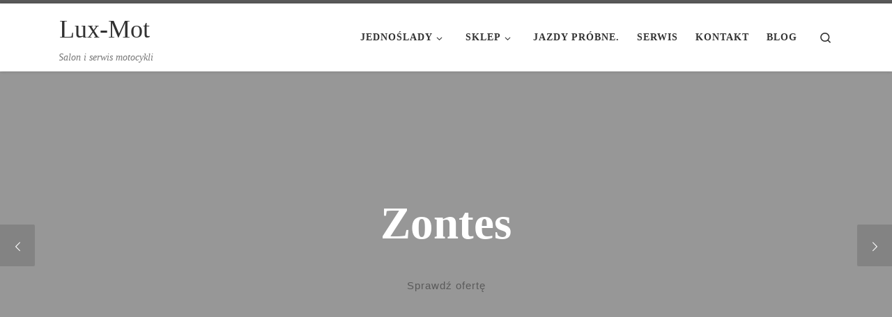

--- FILE ---
content_type: text/html; charset=UTF-8
request_url: https://luxmot.pl/?product_tag=gmole
body_size: 28245
content:
<!DOCTYPE html>
<!--[if IE 7]><html class="ie ie7" lang="pl-PL">
<![endif]-->
<!--[if IE 8]><html class="ie ie8" lang="pl-PL">
<![endif]-->
<!--[if !(IE 7) | !(IE 8)  ]><!--><html lang="pl-PL" class="no-js">
<!--<![endif]--><head><script data-no-optimize="1">var litespeed_docref=sessionStorage.getItem("litespeed_docref");litespeed_docref&&(Object.defineProperty(document,"referrer",{get:function(){return litespeed_docref}}),sessionStorage.removeItem("litespeed_docref"));</script> <meta charset="UTF-8" /><meta http-equiv="X-UA-Compatible" content="IE=EDGE" /><meta name="viewport" content="width=device-width, initial-scale=1.0" /><link rel="profile"  href="https://gmpg.org/xfn/11" /><link rel="pingback" href="https://luxmot.pl/xmlrpc.php" /> <script type="litespeed/javascript">(function(html){html.className=html.className.replace(/\bno-js\b/,'js')})(document.documentElement)</script> <title>Lux-Mot &#8211; Salon i serwis motocykli</title><meta name='robots' content='max-image-preview:large' /><link rel='dns-prefetch' href='//www.googletagmanager.com' /><link rel="alternate" type="application/rss+xml" title="Lux-Mot &raquo; Kanał z wpisami" href="https://luxmot.pl/feed/" /><link rel="alternate" type="application/rss+xml" title="Lux-Mot &raquo; Kanał z komentarzami" href="https://luxmot.pl/comments/feed/" /><link rel="alternate" title="oEmbed (JSON)" type="application/json+oembed" href="https://luxmot.pl/wp-json/oembed/1.0/embed?url=https%3A%2F%2Fluxmot.pl%2F" /><link rel="alternate" title="oEmbed (XML)" type="text/xml+oembed" href="https://luxmot.pl/wp-json/oembed/1.0/embed?url=https%3A%2F%2Fluxmot.pl%2F&#038;format=xml" /><style id='wp-img-auto-sizes-contain-inline-css'>img:is([sizes=auto i],[sizes^="auto," i]){contain-intrinsic-size:3000px 1500px}
/*# sourceURL=wp-img-auto-sizes-contain-inline-css */</style><style id="litespeed-ccss">img:is([sizes="auto" i],[sizes^="auto," i]){contain-intrinsic-size:3000px 1500px}ul{box-sizing:border-box}:root{--wp--preset--font-size--normal:16px;--wp--preset--font-size--huge:42px}.screen-reader-text{border:0;clip:rect(1px,1px,1px,1px);clip-path:inset(50%);height:1px;margin:-1px;overflow:hidden;padding:0;position:absolute;width:1px;word-wrap:normal!important}:root{--wp--preset--aspect-ratio--square:1;--wp--preset--aspect-ratio--4-3:4/3;--wp--preset--aspect-ratio--3-4:3/4;--wp--preset--aspect-ratio--3-2:3/2;--wp--preset--aspect-ratio--2-3:2/3;--wp--preset--aspect-ratio--16-9:16/9;--wp--preset--aspect-ratio--9-16:9/16;--wp--preset--color--black:#000;--wp--preset--color--cyan-bluish-gray:#abb8c3;--wp--preset--color--white:#fff;--wp--preset--color--pale-pink:#f78da7;--wp--preset--color--vivid-red:#cf2e2e;--wp--preset--color--luminous-vivid-orange:#ff6900;--wp--preset--color--luminous-vivid-amber:#fcb900;--wp--preset--color--light-green-cyan:#7bdcb5;--wp--preset--color--vivid-green-cyan:#00d084;--wp--preset--color--pale-cyan-blue:#8ed1fc;--wp--preset--color--vivid-cyan-blue:#0693e3;--wp--preset--color--vivid-purple:#9b51e0;--wp--preset--gradient--vivid-cyan-blue-to-vivid-purple:linear-gradient(135deg,rgba(6,147,227,1) 0%,#9b51e0 100%);--wp--preset--gradient--light-green-cyan-to-vivid-green-cyan:linear-gradient(135deg,#7adcb4 0%,#00d082 100%);--wp--preset--gradient--luminous-vivid-amber-to-luminous-vivid-orange:linear-gradient(135deg,rgba(252,185,0,1) 0%,rgba(255,105,0,1) 100%);--wp--preset--gradient--luminous-vivid-orange-to-vivid-red:linear-gradient(135deg,rgba(255,105,0,1) 0%,#cf2e2e 100%);--wp--preset--gradient--very-light-gray-to-cyan-bluish-gray:linear-gradient(135deg,#eee 0%,#a9b8c3 100%);--wp--preset--gradient--cool-to-warm-spectrum:linear-gradient(135deg,#4aeadc 0%,#9778d1 20%,#cf2aba 40%,#ee2c82 60%,#fb6962 80%,#fef84c 100%);--wp--preset--gradient--blush-light-purple:linear-gradient(135deg,#ffceec 0%,#9896f0 100%);--wp--preset--gradient--blush-bordeaux:linear-gradient(135deg,#fecda5 0%,#fe2d2d 50%,#6b003e 100%);--wp--preset--gradient--luminous-dusk:linear-gradient(135deg,#ffcb70 0%,#c751c0 50%,#4158d0 100%);--wp--preset--gradient--pale-ocean:linear-gradient(135deg,#fff5cb 0%,#b6e3d4 50%,#33a7b5 100%);--wp--preset--gradient--electric-grass:linear-gradient(135deg,#caf880 0%,#71ce7e 100%);--wp--preset--gradient--midnight:linear-gradient(135deg,#020381 0%,#2874fc 100%);--wp--preset--font-size--small:13px;--wp--preset--font-size--medium:20px;--wp--preset--font-size--large:36px;--wp--preset--font-size--x-large:42px;--wp--preset--font-family--inter:"Inter",sans-serif;--wp--preset--font-family--cardo:Cardo;--wp--preset--spacing--20:.44rem;--wp--preset--spacing--30:.67rem;--wp--preset--spacing--40:1rem;--wp--preset--spacing--50:1.5rem;--wp--preset--spacing--60:2.25rem;--wp--preset--spacing--70:3.38rem;--wp--preset--spacing--80:5.06rem;--wp--preset--shadow--natural:6px 6px 9px rgba(0,0,0,.2);--wp--preset--shadow--deep:12px 12px 50px rgba(0,0,0,.4);--wp--preset--shadow--sharp:6px 6px 0px rgba(0,0,0,.2);--wp--preset--shadow--outlined:6px 6px 0px -3px rgba(255,255,255,1),6px 6px rgba(0,0,0,1);--wp--preset--shadow--crisp:6px 6px 0px rgba(0,0,0,1)}:root{--woocommerce:#720eec;--wc-green:#7ad03a;--wc-red:#a00;--wc-orange:#ffba00;--wc-blue:#2ea2cc;--wc-primary:#720eec;--wc-primary-text:#fcfbfe;--wc-secondary:#e1d0f6;--wc-secondary-text:#47276d;--wc-highlight:#958e09;--wc-highligh-text:#fff;--wc-content-bg:#fff;--wc-subtext:#767676}@media only screen and (max-width:768px){:root{--woocommerce:#720eec;--wc-green:#7ad03a;--wc-red:#a00;--wc-orange:#ffba00;--wc-blue:#2ea2cc;--wc-primary:#720eec;--wc-primary-text:#fcfbfe;--wc-secondary:#e1d0f6;--wc-secondary-text:#47276d;--wc-highlight:#958e09;--wc-highligh-text:#fff;--wc-content-bg:#fff;--wc-subtext:#767676}}:root{--woocommerce:#720eec;--wc-green:#7ad03a;--wc-red:#a00;--wc-orange:#ffba00;--wc-blue:#2ea2cc;--wc-primary:#720eec;--wc-primary-text:#fcfbfe;--wc-secondary:#e1d0f6;--wc-secondary-text:#47276d;--wc-highlight:#958e09;--wc-highligh-text:#fff;--wc-content-bg:#fff;--wc-subtext:#767676}.screen-reader-text{clip:rect(1px,1px,1px,1px);height:1px;overflow:hidden;position:absolute!important;width:1px;word-wrap:normal!important}*,:after,:before{box-sizing:border-box}html{font-family:sans-serif;line-height:1.15;-webkit-text-size-adjust:100%;-ms-text-size-adjust:100%;-ms-overflow-style:scrollbar}@-ms-viewport{width:device-width}header,nav{display:block}body{margin:0;font-family:-apple-system,BlinkMacSystemFont,"Segoe UI",Roboto,"Helvetica Neue",Arial,sans-serif,"Apple Color Emoji","Segoe UI Emoji","Segoe UI Symbol";font-size:1rem;font-weight:400;line-height:1.5;color:#212529;text-align:left;background-color:#fff}h1,h2,h3{margin-top:0;margin-bottom:.5rem}ul{margin-top:0;margin-bottom:1rem}ul ul{margin-bottom:0}sup{position:relative;font-size:75%;line-height:0;vertical-align:baseline}sup{top:-.5em}a{color:#007bff;text-decoration:none;background-color:transparent;-webkit-text-decoration-skip:objects}a:not([href]):not([tabindex]){color:inherit;text-decoration:none}img{vertical-align:middle;border-style:none}label{display:inline-block;margin-bottom:.5rem}button{border-radius:0}button,input{margin:0;font-family:inherit;font-size:inherit;line-height:inherit}button,input{overflow:visible}button{text-transform:none}[type=submit],button{-webkit-appearance:button}[type=submit]::-moz-focus-inner,button::-moz-focus-inner{padding:0;border-style:none}[type=search]{outline-offset:-2px;-webkit-appearance:none}[type=search]::-webkit-search-cancel-button,[type=search]::-webkit-search-decoration{-webkit-appearance:none}::-webkit-file-upload-button{font:inherit;-webkit-appearance:button}.container{width:100%;padding-right:15px;padding-left:15px;margin-right:auto;margin-left:auto}@media (min-width:576px){.container{max-width:540px}}@media (min-width:768px){.container{max-width:720px}}@media (min-width:992px){.container{max-width:960px}}@media (min-width:1200px){.container{max-width:1140px}}.row{display:-webkit-box;display:-ms-flexbox;display:flex;-ms-flex-wrap:wrap;flex-wrap:wrap;margin-right:-15px;margin-left:-15px}.col,.col-12,.col-auto,.col-lg-auto,.col-md-4{position:relative;width:100%;min-height:1px;padding-right:15px;padding-left:15px}.col{-ms-flex-preferred-size:0;flex-basis:0;-webkit-box-flex:1;-ms-flex-positive:1;flex-grow:1;max-width:100%}.col-auto{-webkit-box-flex:0;-ms-flex:0 0 auto;flex:0 0 auto;width:auto;max-width:none}.col-12{-webkit-box-flex:0;-ms-flex:0 0 100%;flex:0 0 100%;max-width:100%}@media (min-width:768px){.col-md-4{-webkit-box-flex:0;-ms-flex:0 0 33.333333%;flex:0 0 33.333333%;max-width:33.333333%}}@media (min-width:992px){.col-lg-auto{-webkit-box-flex:0;-ms-flex:0 0 auto;flex:0 0 auto;width:auto;max-width:none}}.nav{display:-webkit-box;display:-ms-flexbox;display:flex;-ms-flex-wrap:wrap;flex-wrap:wrap;padding-left:0;margin-bottom:0;list-style:none}.d-none{display:none!important}.d-flex{display:-webkit-box!important;display:-ms-flexbox!important;display:flex!important}@media (min-width:992px){.d-lg-none{display:none!important}.d-lg-block{display:block!important}}.flex-row{-webkit-box-orient:horizontal!important;-webkit-box-direction:normal!important;-ms-flex-direction:row!important;flex-direction:row!important}.flex-column{-webkit-box-orient:vertical!important;-webkit-box-direction:normal!important;-ms-flex-direction:column!important;flex-direction:column!important}.flex-nowrap{-ms-flex-wrap:nowrap!important;flex-wrap:nowrap!important}.justify-content-end{-webkit-box-pack:end!important;-ms-flex-pack:end!important;justify-content:flex-end!important}.justify-content-between{-webkit-box-pack:justify!important;-ms-flex-pack:justify!important;justify-content:space-between!important}.align-items-start{-webkit-box-align:start!important;-ms-flex-align:start!important;align-items:flex-start!important}.align-items-center{-webkit-box-align:center!important;-ms-flex-align:center!important;align-items:center!important}.align-self-start{-ms-flex-item-align:start!important;align-self:flex-start!important}@media (min-width:992px){.flex-lg-row{-webkit-box-orient:horizontal!important;-webkit-box-direction:normal!important;-ms-flex-direction:row!important;flex-direction:row!important}.flex-lg-column{-webkit-box-orient:vertical!important;-webkit-box-direction:normal!important;-ms-flex-direction:column!important;flex-direction:column!important}.justify-content-lg-around{-ms-flex-pack:distribute!important;justify-content:space-around!important}}body{font-family:"Source Sans Pro",Arial,sans-serif;line-height:1.55;font-size:.9375em;color:#333}h1{font-size:2.48832em}h2{font-size:2.0736em}h3{font-size:1.6em}h1,h2,h3{font-weight:400;color:#303133;line-height:1.25em}h1,h2,h3{margin-top:1.25em}form.czr-form.search-form button[type=submit],label{font-size:.833333em}.nav__menu{font-size:.95em}.semi-bold{font-weight:500}.dropdown-menu.czr-dropdown-menu .nav__link,.nav__menu{font-weight:600}.thick,label{font-weight:700}.btn,button[type=submit]{font-family:sans-serif;letter-spacing:1px}.nav__menu,button[type=submit],form.czr-form label{text-transform:uppercase}.nav__menu{letter-spacing:1px}label{letter-spacing:2px}[class*=" icn-"]:before,[class^=icn-]:before{content:'';font-family:customizr;font-style:normal;font-weight:400;speak:none;vertical-align:middle;display:inline-block;text-decoration:inherit;width:1em;margin-right:.2em;text-align:center;font-variant:normal;text-transform:none;line-height:1em;margin-left:.2em;-webkit-font-smoothing:antialiased;-moz-osx-font-smoothing:grayscale}.icn-shoppingcart:before{content:'\e801'}.icn-search:before{content:'\e802'}.icn-down-small:before{content:'\e80f'}.icn-up-small:before{content:'\e810'}.icn-left-open-big:before{content:'\e813'}.icn-right-open-big:before{content:'\e814'}.branding__container,.branding__container .branding,.branding__container .mobile-utils__wrapper,.display-flex,.nav__utils,.nav__utils li{display:-webkit-box;display:-ms-flexbox;display:flex}.czr-filter{position:relative;height:100%}.czr-filter:before{position:absolute;left:0;top:0;width:100%;height:100%;display:block;z-index:3;content:""}.section-slider{-webkit-transform-style:preserve-3d;transform-style:preserve-3d}[class*=czr__r-w]{position:relative;display:block;padding:0;overflow:hidden}[class*=czr__r-w]:before{display:block;content:""}.czr__r-wTCT{max-width:270px;margin:8px auto;position:relative;-webkit-backface-visibility:hidden;backface-visibility:hidden;-webkit-transform-style:preserve-3d;transform-style:preserve-3d}.czr__r-wTCT:before{padding-top:92.592593%}.czr__r-wTCT img{position:absolute;-webkit-transform:translate3d(0,0,0);transform:translate3d(0,0,0);backface-visibility:hidden;left:0;top:0}.czr-btn-link{-webkit-appearance:none!important;background:0 0;border:none}.screen-reader-text,.sr-only{position:absolute;width:1px;height:1px;padding:0;margin:-1px;overflow:hidden;clip:rect(0,0,0,0);white-space:nowrap;border:0}.screen-reader-text.skip-link{background-color:#f1f1f1;box-shadow:0 0 2px 2px rgba(0,0,0,.6);color:#21759b;font-weight:700;left:5px;line-height:normal;padding:15px 23px 14px;text-decoration:none;top:5px;height:auto;width:auto}.czr-collapse{display:none}body,html{padding:0;margin:0;-webkit-font-smoothing:antialiased}body{text-align:inherit}img{max-width:100%;height:auto}a{text-decoration:none;color:#5a5a5a}h1,h2,h3{text-rendering:optimizelegibility}ul{list-style:none}ul li{line-height:1.55em}ul{margin:0;padding:0}.header-skin-light .ham__toggler-span-wrapper .line{background:#313131}.header-skin-light .tc-header{color:#313131;background:#fff}.header-skin-light .dropdown-item:not(:last-of-type){border-color:rgba(49,49,49,.09)}.header-skin-light .tc-header{border-bottom-color:rgba(49,49,49,.09)}.header-skin-light .nav__utils a{color:#313131}.header-skin-light .dropdown-item:before{background-color:rgba(0,0,0,.045)}.header-skin-light .vertical-nav .caret__dropdown-toggler{background-color:rgba(0,0,0,.045)}.header-skin-light .dropdown-menu{background:#fff}.header-skin-light .dropdown-menu{color:#313131}.header-skin-light .navbar-brand-sitename{color:#313131}.header-skin-light .header-tagline{color:#777}.header-skin-light [class*=nav__menu] .nav__link,.header-skin-light [class*=nav__menu] .nav__link-wrapper .caret__dropdown-toggler{color:#313131}.header-skin-light [class*=nav__menu] .nav__title:before{background-color:#313131}.header-skin-light [class*=nav__menu] .dropdown-menu .nav__link{color:#313131}.header-skin-light [class*=nav__menu] .dropdown-item .nav__link{color:#777}.header-skin-light .header-search__container,.header-skin-light .mobile-nav__container,.header-skin-light .mobile-nav__nav,.header-skin-light .vertical-nav>li:not(:last-of-type){border-color:rgba(49,49,49,.075)}.header-skin-light .tc-header .czr-form label{color:#313131}.header-skin-light .tc-header .czr-form .form-control,.header-skin-light .tc-header .czr-form input:not([type=submit]):not([type=button]):not([type=number]):not([type=checkbox]):not([type=radio]){color:#313131;border-color:#313131}.tc-header:not(.header-transparent){box-shadow:0 2px 2px rgba(102,102,102,.08)}.dropdown-item:not(:last-of-type){border-bottom:.5px solid}.header-search__container,.mobile-nav__container,.mobile-nav__nav,.tc-header,.vertical-nav>li:not(:last-of-type){border-bottom:1px solid}.mobile-nav__nav{border-top:1px solid;backface-visibility:hidden}.mobile-nav__container,.mobile-nav__nav,.mobile-navbar__wrapper,.primary-navbar__wrapper{background:inherit}.czr-link-hover-underline [class*=nav__menu] .nav__title{position:relative}.czr-link-hover-underline [class*=nav__menu] .nav__title:before{content:"";position:absolute;width:100%;height:2px;bottom:1px;left:0;visibility:hidden;-webkit-transform:translate3d(0,0,0) scaleX(0);transform:translate3d(0,0,0) scaleX(0)}.nav__menu .menu-item{margin:0 6.25px;padding:0}.nav__menu .menu-item .nav__link{overflow:hidden;padding:0 6.25px;display:-webkit-box;display:-ms-flexbox;display:flex;-webkit-box-align:center;-ms-flex-align:center;align-items:center;-webkit-box-pack:justify;-ms-flex-pack:justify;justify-content:space-between}.nav__menu .menu-item .nav__link .nav__title{padding:10px 0 5px;margin-bottom:5px}.regular-nav.nav__menu{margin:0 -12.5px}.czr-dropdown{position:relative}.czr-dropdown-menu{position:absolute;top:100%;left:0;z-index:1000;float:left;min-width:10rem;list-style:none;display:none;max-width:50vw;left:0;text-align:left}.vertical-nav .dropdown-menu.czr-dropdown-menu .nav__title{word-break:break-word;white-space:normal}.dropdown-menu.czr-dropdown-menu{border-radius:0;border:0;margin:0;padding:0;font-size:inherit}.dropdown-menu.czr-dropdown-menu .nav__link{position:relative;vertical-align:middle;white-space:nowrap;padding:0 18.75px;margin:0 -9.375px}.regular-nav .dropdown-menu.czr-dropdown-menu{box-shadow:1px 2px 2px 2px rgba(0,0,0,.15)}.dropdown-menu.czr-dropdown-menu .dropdown-item{margin:0}.regular-nav .dropdown-menu .caret__dropdown-toggler i{-webkit-transform:translateZ(0) rotate(-90deg);transform:translateZ(0) rotate(-90deg);-ms-transform:rotate(-90deg);position:relative;display:inline-block;top:-.1em}.regular-nav .dropdown-menu .dropdown-item{padding:0 1.25em}.mobile-nav__menu .czr-dropdown>.dropdown-menu>.dropdown-item:last-of-type{margin-bottom:.625em}.dropdown-menu.czr-dropdown-menu .czr-dropdown-menu{text-transform:none;font-size:1em}.regular-nav .dropdown-menu .dropdown-menu{top:0}.dropdown-item{position:relative}.dropdown-item{display:block;width:100%;clear:both;font-weight:400;text-align:inherit;white-space:nowrap;background:0 0;border:0}.dropdown-item:before{content:'';position:absolute;width:0;height:100%;top:0;left:0;-webkit-transform-origin:0 100%;transform-origin:0 100%}.caret__dropdown-toggler{display:inline-block;width:1.5em;vertical-align:middle;z-index:inherit;position:relative}.caret__dropdown-toggler i{display:inline-block;-webkit-transform-style:preserve-3d;transform-style:preserve-3d;-webkit-backface-visibility:hidden;backface-visibility:hidden;text-align:center;vertical-align:baseline;line-height:0}.caret__dropdown-toggler i:before{line-height:inherit}.czr-submenu-fade .regular-nav .menu-item-has-children{-webkit-perspective:1000px;perspective:1000px}.czr-submenu-fade .regular-nav .menu-item-has-children>ul{position:fixed;opacity:0;visibility:hidden;display:block;-webkit-transform:translate(0,-20px);transform:translate(0,-20px)}.czr-submenu-fade .regular-nav .menu-item-has-children:not(.show){overflow:hidden}.czr-submenu-move .regular-nav .dropdown-menu>li>a{-webkit-transform:translate(0,0);transform:translate(0,0)}.ham-toggler-menu,.search-toggle_btn,.woocart.cart-contents{padding:1.25em 15px;-ms-flex-item-align:center;align-self:center;display:block;height:auto;position:relative}@media (max-width:767px){.mobile-navbar__wrapper .ham-toggler-menu,.mobile-navbar__wrapper .search-toggle_btn,.mobile-navbar__wrapper .woocart.cart-contents{padding:1.25em 10px}}.ham-toggler-menu{-webkit-appearance:none;background:0 0;border:none}.ham__toggler-span-wrapper{height:12px;position:relative;width:20px;display:block}.ham__toggler-span-wrapper .line{display:block;width:20px;height:1.4px;position:absolute;-webkit-border-radius:5px;-webkit-background-clip:padding-box;-moz-border-radius:5px;-moz-background-clip:padding;border-radius:5px;background-clip:padding-box;-webkit-backface-visibility:hidden;backface-visibility:hidden}.ham__toggler-span-wrapper .line.line-1{top:0}.ham__toggler-span-wrapper .line.line-2{top:50%}.ham__toggler-span-wrapper .line.line-3{top:100%}.nav__search .czr-dropdown-menu{width:100%;margin:0;max-width:none}.czr-search-expand{display:none;background:#fff;position:absolute;z-index:100;top:49px;width:340px;-webkit-box-shadow:0 1px 0 rgba(255,255,255,.1);box-shadow:0 1px 0 rgba(255,255,255,.1)}.czr-search-expand .czr-search-expand-inner{border:1px solid #eee;box-shadow:0 0 5px rgba(0,0,0,.2),0 1px 0 rgba(255,255,255,.15);padding:15px}.czr-search-expand .czr-search-expand-inner .form-group{margin:0}.czr-search-expand .czr-search-expand-inner .form-group .czr-search-field{outline:0!important;color:#313131!important;border-color:#313131!important}@media (max-width:992px){.czr-search-expand{display:none!important}}.vertical-nav .czr-dropdown-menu{display:block}.czr-open-on-click .vertical-nav .czr-dropdown-menu{display:none}.czr-open-on-click .vertical-nav .menu-item-has-children{display:-webkit-box;display:-ms-flexbox;display:flex;-ms-flex-wrap:wrap;flex-wrap:wrap}.czr-open-on-click .vertical-nav .nav__link-wrapper{width:100%}.czr-open-on-click .vertical-nav .nav__link-wrapper .nav__link{-webkit-box-flex:1;-ms-flex-positive:1;flex-grow:1}.czr-open-on-click .vertical-nav .nav__link-wrapper .caret__dropdown-toggler{padding:10px;width:auto}.vertical-nav .dropdown-menu.czr-dropdown-menu{position:static;float:none;width:100%;max-width:100%}.vertical-nav .dropdown-menu.czr-dropdown-menu .nav__link{margin:0 0 0 -9.375px}.vertical-nav .czr-dropdown .menu-item-has-children{padding-bottom:0}.vertical-nav .czr-dropdown-menu .dropdown-item{padding:0 0 0 18.75px}.vertical-nav.mobile-nav__menu{margin:0 -12.5px}.primary-navbar__wrapper .branding__container.col{max-width:85%;width:auto}.primary-navbar__wrapper.has-horizontal-menu .branding__container{max-width:33%}.mobile-navbar__wrapper .branding__container{position:static}.branding{padding-top:.425em;padding-bottom:.425em;overflow:hidden}.branding .col-auto{max-width:100%;padding-right:0;padding-left:0;flex-shrink:1}.branding .navbar-brand-sitename span{display:block;white-space:normal}.branding .navbar-brand{font-size:2.4em;line-height:1.5em;margin:0;vertical-align:middle;display:inline-block;padding-top:.25rem;padding-bottom:.25rem;white-space:nowrap;max-width:100%;height:auto;color:#313131}.branding .header-tagline{font-size:.9em;line-height:normal;padding:0;margin:2px .1em 0 0;width:100%}.primary-navbar__wrapper .branding .header-tagline{padding-bottom:.25rem}.branding__container .branding,.branding__container .mobile-utils__wrapper{flex-shrink:1}.mobile-utils__wrapper .header-search__container{display:block;border-bottom:none;margin:37.5px auto}.header-tagline{font-style:italic}.nav__utils{flex-shrink:0;padding:0;max-width:100%}@media (max-width:767px){.mobile-navbar__wrapper .nav__utils .utils{margin-right:-10px;margin-left:-10px}}.woocart.cart-contents{display:-webkit-box;display:-ms-flexbox;display:flex}.woocart.cart-contents sup{top:0}.header-search__container{margin:37.5px 0 18.75px}.header-search__container .czr-form .form-group{margin:12.5px 0 18.75px;padding-bottom:1.25em}.mobile-nav__container{padding:0}.primary-navbar__wrapper{-ms-flex-wrap:nowrap;flex-wrap:nowrap}.primary-navbar__wrapper .branding__container,.primary-navbar__wrapper .primary-nav__menu-wrapper,.primary-navbar__wrapper .primary-nav__utils li,.primary-navbar__wrapper .primary-nav__wrapper{display:-webkit-box;display:-ms-flexbox;display:flex}.primary-navbar__wrapper .primary-nav__wrapper{margin:0 -15px}.primary-navbar__wrapper .primary-nav__container{display:-webkit-box;display:-ms-flexbox;display:flex;-ms-flex-preferred-size:0;flex-basis:0;-webkit-box-flex:1;-ms-flex-positive:1;flex-grow:1}.primary-navbar__wrapper .primary-nav__menu-wrapper{width:100%}.primary-navbar__wrapper .primary-nav__nav{flex-shrink:1;-ms-flex-preferred-size:auto;flex-basis:auto}.primary-navbar__wrapper .col{max-width:100%}.tc-header{position:relative;z-index:100}.desktop-sticky,.mobile-sticky{box-shadow:0 0 5px rgba(0,0,0,.2),0 1px 0 rgba(255,255,255,.15)}.mobile-sticky .mobile-nav__nav{position:absolute;width:100%;box-shadow:0 6px 8px 0 rgba(120,120,120,.9)}.mobile-sticky .mobile-nav__nav .mobile-nav__inner{max-height:90vh;overflow:auto}.mobile-navbar__wrapper .branding{padding-top:4px;padding-bottom:4px}.mobile-navbar__wrapper .branding .navbar-brand{font-size:1.5em}.mobile-navbar__wrapper .mobile-nav__inner{margin-bottom:20px}@media (min-width:768px){.mobile-navbar__wrapper .branding{padding-top:5px;padding-bottom:5px}}.tc-thumbnail img{width:100%}.btn,button[type=submit]{display:inline-block;font-weight:400;line-height:1.25;text-align:center;white-space:nowrap;vertical-align:middle;border:1px solid transparent;padding:.5em 1em;border-radius:2px;border-width:2px;border-style:solid;font-size:1em;text-decoration:none}button[type=submit]{background-color:#3b3b3b;color:#fff;border-color:#3b3b3b}button[type=submit]{background-color:#3b3b3b;color:#fff;border-color:#3b3b3b}.btn-skin-dark-shaded{background-color:rgba(59,59,59,.8);border-color:transparent;color:#fff}.btn-skin-dark-shaded.inverted{background-color:rgba(59,59,59,.2)}button[type=submit]{line-height:inherit}.czr-btta{background-color:rgba(59,59,59,.2);color:#fff;display:none;width:46px;height:45px;position:fixed!important;bottom:100px;opacity:0;z-index:100;border-width:1px;padding:0}.czr-btta.right{right:-45px}.czr-btta i{line-height:43px;display:inline-block}.czr-btta i:before{font-weight:700}@media (min-width:576px){.czr-btta{display:block}}.czr-img-gif-loader{width:100%;display:inline-block;height:100%}@-webkit-keyframes czr-mr-loader{0%{-webkit-transform:scale(.1);transform:scale(.1);opacity:1}70%{-webkit-transform:scale(1);transform:scale(1);opacity:.7}100%{opacity:0}}@keyframes czr-mr-loader{0%{-webkit-transform:scale(.1);transform:scale(.1);opacity:1}70%{-webkit-transform:scale(1);transform:scale(1);opacity:.7}100%{opacity:0}}.czr-css-loader{display:none;width:50px;height:50px;position:absolute;-webkit-transform:translate3d(-50%,-50%,0);transform:translate3d(-50%,-50%,0);top:50%;left:50%}.czr-mr-loader>div:nth-child(1){-webkit-animation-delay:-.6s;animation-delay:-.6s}.czr-mr-loader>div:nth-child(2){-webkit-animation-delay:-.4s;animation-delay:-.4s}.czr-mr-loader>div:nth-child(3){-webkit-animation-delay:-.2s;animation-delay:-.2s}.czr-mr-loader>div{-webkit-animation-fill-mode:both;animation-fill-mode:both;position:absolute;top:0;left:0;width:100%;height:100%;border-radius:100%;border:2px solid #777;-webkit-animation:czr-mr-loader 1.25s 0s infinite cubic-bezier(.21,.53,.56,.8);animation:czr-mr-loader 1.25s 0s infinite cubic-bezier(.21,.53,.56,.8)}html.no-js [id*=czr-slider-loader-wrapper]{display:none}.czr-slider-loader-wrapper{height:100%;width:100%;position:absolute;z-index:99;background:#fff}.czr-carousel-control{letter-spacing:0;font-family:inherit}.czr-carousel-nav{display:block;width:100%}.czr-carousel-nav .czr-carousel-control{position:absolute;z-index:9;top:calc((100% - 60px)/2);text-align:center;padding:0;display:block;height:60px;width:50px;-webkit-backface-visibility:hidden;backface-visibility:hidden;-webkit-transform:translateZ(0);transform:translateZ(0);-webkit-transform-style:preserve-3d;transform-style:preserve-3d;line-height:60px;border:none}@media (max-width:575px){.czr-carousel-nav .czr-carousel-control{top:calc((100% - 45px)/2);height:45px;line-height:45px;width:35px}}.czr-carousel-nav .czr-carousel-prev{left:0;border-top-left-radius:0;border-top-right-radius:2px;border-bottom-right-radius:2px;border-bottom-left-radius:0}.czr-carousel-nav .czr-carousel-next{right:0;border-top-left-radius:2px;border-top-right-radius:0;border-bottom-right-radius:0;border-bottom-left-radius:2px}.czr-carousel{position:relative;overflow:hidden}.czr-carousel .carousel-cell{position:relative;width:100%;overflow:hidden}.carousel-caption{height:auto;max-height:80%;width:80%;text-align:center;z-index:3;overflow:hidden;-webkit-transform:translate(-50%,-50%);transform:translate(-50%,-50%);-webkit-transform:translate3d(-50%,-50%,0);transform:translate3d(-50%,-50%,0);top:50%;left:50%;position:absolute}.carousel-image img{width:100%;height:auto}.czr-carousel .center-slides-enabled>.item>.carousel-image img{display:block;position:relative}.czr-link-mask{position:absolute;border-color:#fff;left:0;right:0;top:0;bottom:0;overflow:hidden;z-index:1}.czr-link-mask:before{-webkit-backface-visibility:hidden;backface-visibility:hidden;-webkit-transform-style:preserve-3d;transform-style:preserve-3d;position:absolute;width:63%;padding-bottom:63%;content:'';z-index:1;left:50%;top:50%;-webkit-transform:translate(-50%,-50%);transform:translate(-50%,-50%);-webkit-transform:translate3d(-50%,-50%,0);transform:translate3d(-50%,-50%,0);border:150px solid;border-color:inherit;box-sizing:content-box}.round .czr-link-mask:before{border-radius:50%}.bg-link{top:0;left:0;width:100%;height:100%;position:absolute;z-index:1;-webkit-transform:translate3d(0,0,0);transform:translate3d(0,0,0)}.bg-link{background:0 0}label{color:#313131;font-family:sans-serif;max-width:100%;margin-bottom:.3em}input{display:block;line-height:initial;padding:7.5px 15px;margin:auto;border:1px solid #eceeef;border-radius:2px;max-width:100%;font:inherit;font-weight:400;box-shadow:inset 0 2px 1px rgba(0,0,0,.025)}form.czr-form.search-form .form-group{display:-webkit-box;display:-ms-flexbox;display:flex}form.czr-form.search-form label{position:relative!important;margin-right:5px;-webkit-box-flex:1;-ms-flex:1;flex:1}form.czr-form.search-form label:after,form.czr-form.search-form label:before{content:"";display:table}form.czr-form.search-form label:after{clear:both}form.czr-form.search-form label input{padding-left:26px;line-height:30px;width:100%}form.czr-form.search-form button[type=submit]{padding:0 10px;font-weight:600;display:inline-block;-webkit-border-radius:3px;border-radius:3px;line-height:31px;font-size:15px;height:35px;text-transform:none}form.czr-form label{font-size:1em}form.czr-form input:not([type=submit]):not([type=button]):not([type=number]):not([type=checkbox]):not([type=radio]){border:none;border-bottom:2px solid #313131;padding:0 0 2px;color:#202020;position:relative;box-shadow:none;width:100%;background:0 0}form.czr-form .czr-focus{position:relative;margin-top:2.5em}form.czr-form .czr-focus label{display:block;position:absolute;z-index:1;color:#aaa}form.czr-form .czr-focus label span{float:left}.czr-search-field{padding-right:2em}.czr-search-field::-ms-clear{display:none}@-webkit-keyframes autofill{to{background:0 0;color:inherit}}.czr-search-field:-webkit-autofill{-webkit-animation-name:autofill;-webkit-animation-fill-mode:both}.widget-front .tc-thumbnail img{opacity:0}.no-js img{opacity:1!important}.section-slider .czr-filter{color:#fff}.section-slider .czr-filter:before{content:'';left:0;right:0;bottom:0;top:0;position:absolute;background:rgba(49,49,49,.5)}.section-slider .czr-filter+.slider-text{color:#fff}.section-slider{overflow:hidden}[id^=customizr-slider-] .czrs-subtitle,[id^=customizr-slider-] .czrs-title{color:#fff}[id^=customizr-slider-] .czrs-title{font-weight:700;margin:0 0 .4em}[id^=customizr-slider-] .czrs-title.very-big{font-size:65px;line-height:1.4em}[id^=customizr-slider-] .czrs-subtitle{margin:0 0 .5em;font-size:30px}[id^=customizr-slider-] .bg-link{z-index:4}[id^=customizr-slider-] .carousel-cell,[id^=customizr-slider-] .carousel-inner{width:100%;height:100%;overflow:hidden}@media (max-width:575px){[id^=customizr-slider-] .czr-carousel-nav{display:none}}.czr-slider-holder{position:relative;height:100%;width:100%;-webkit-transform:translateZ(0);transform:translateZ(0)}#tc-page-wrap{position:relative;background:inherit;z-index:1;word-wrap:break-word}#main-wrapper:after,#main-wrapper:before,#tc-page-wrap:after,#tc-page-wrap:before{display:table;content:'';line-height:0}#main-wrapper{padding-bottom:2.5em}ul ul{margin-left:1em}@media (max-width:575px){ul ul{margin-left:0}}.marketing{margin-bottom:6.25em;margin-top:.5em}.featured-page{margin-top:2em;position:relative;text-align:center;font-size:1.15em}.featured-page .czr-thumb-wrapper{overflow:hidden}.featured-page img{-webkit-transform:translate3d(0,0,0);transform:translate3d(0,0,0);backface-visibility:hidden}.page.czr-full-layout.czr-no-sidebar #tc-page-wrap{overflow-x:hidden}.tc-header.border-top{border-top-color:#5a5a5a}.navbar-brand,.header-tagline,h1,h2,h3{font-family:'Abel'}body{font-family:'Abel'}.tc-header.border-top{border-top-width:5px;border-top-style:solid}#customizr-slider-main_slider.czr-carousel{height:500px}#customizr-slider-main_slider .czr-slider-loader-wrapper{line-height:500px;height:500px}@media (max-width:1199px){#customizr-slider-main_slider.czr-carousel{height:385px}#customizr-slider-main_slider .czr-slider-loader-wrapper{line-height:385px;height:385px}}@media (max-width:991px){#customizr-slider-main_slider.czr-carousel{height:309px}#customizr-slider-main_slider .czr-slider-loader-wrapper{line-height:309px;height:309px}}@media (max-width:767px){#customizr-slider-main_slider.czr-carousel{height:250px}#customizr-slider-main_slider .czr-slider-loader-wrapper{line-height:250px;height:250px}}@media (max-width:575px){#customizr-slider-main_slider.czr-carousel{height:190px}#customizr-slider-main_slider .czr-slider-loader-wrapper{line-height:190px;height:190px}}@media (max-width:320px){#customizr-slider-main_slider.czr-carousel{height:140px}#customizr-slider-main_slider .czr-slider-loader-wrapper{line-height:140px;height:140px}}#czr-push-footer{display:none;visibility:hidden}.sr-only{position:absolute;width:1px;height:1px;padding:0;margin:-1px;overflow:hidden;clip:rect(0,0,0,0);border:0}.screen-reader-text{clip:rect(1px,1px,1px,1px);word-wrap:normal!important;border:0;clip-path:inset(50%);height:1px;margin:-1px;overflow:hidden;overflow-wrap:normal!important;padding:0;position:absolute!important;width:1px}</style><link rel="preload" data-asynced="1" data-optimized="2" as="style" onload="this.onload=null;this.rel='stylesheet'" href="https://luxmot.pl/wp-content/litespeed/ucss/d393639a884d71e5331435d212f77d75.css?ver=d44eb" /><script data-optimized="1" type="litespeed/javascript" data-src="https://luxmot.pl/wp-content/plugins/litespeed-cache/assets/js/css_async.min.js"></script> <style id='wp-block-heading-inline-css'>h1:where(.wp-block-heading).has-background,h2:where(.wp-block-heading).has-background,h3:where(.wp-block-heading).has-background,h4:where(.wp-block-heading).has-background,h5:where(.wp-block-heading).has-background,h6:where(.wp-block-heading).has-background{padding:1.25em 2.375em}h1.has-text-align-left[style*=writing-mode]:where([style*=vertical-lr]),h1.has-text-align-right[style*=writing-mode]:where([style*=vertical-rl]),h2.has-text-align-left[style*=writing-mode]:where([style*=vertical-lr]),h2.has-text-align-right[style*=writing-mode]:where([style*=vertical-rl]),h3.has-text-align-left[style*=writing-mode]:where([style*=vertical-lr]),h3.has-text-align-right[style*=writing-mode]:where([style*=vertical-rl]),h4.has-text-align-left[style*=writing-mode]:where([style*=vertical-lr]),h4.has-text-align-right[style*=writing-mode]:where([style*=vertical-rl]),h5.has-text-align-left[style*=writing-mode]:where([style*=vertical-lr]),h5.has-text-align-right[style*=writing-mode]:where([style*=vertical-rl]),h6.has-text-align-left[style*=writing-mode]:where([style*=vertical-lr]),h6.has-text-align-right[style*=writing-mode]:where([style*=vertical-rl]){rotate:180deg}
/*# sourceURL=https://luxmot.pl/wp-includes/blocks/heading/style.min.css */</style><style id='wp-block-latest-posts-inline-css'>.wp-block-latest-posts{box-sizing:border-box}.wp-block-latest-posts.alignleft{margin-right:2em}.wp-block-latest-posts.alignright{margin-left:2em}.wp-block-latest-posts.wp-block-latest-posts__list{list-style:none}.wp-block-latest-posts.wp-block-latest-posts__list li{clear:both;overflow-wrap:break-word}.wp-block-latest-posts.is-grid{display:flex;flex-wrap:wrap}.wp-block-latest-posts.is-grid li{margin:0 1.25em 1.25em 0;width:100%}@media (min-width:600px){.wp-block-latest-posts.columns-2 li{width:calc(50% - .625em)}.wp-block-latest-posts.columns-2 li:nth-child(2n){margin-right:0}.wp-block-latest-posts.columns-3 li{width:calc(33.33333% - .83333em)}.wp-block-latest-posts.columns-3 li:nth-child(3n){margin-right:0}.wp-block-latest-posts.columns-4 li{width:calc(25% - .9375em)}.wp-block-latest-posts.columns-4 li:nth-child(4n){margin-right:0}.wp-block-latest-posts.columns-5 li{width:calc(20% - 1em)}.wp-block-latest-posts.columns-5 li:nth-child(5n){margin-right:0}.wp-block-latest-posts.columns-6 li{width:calc(16.66667% - 1.04167em)}.wp-block-latest-posts.columns-6 li:nth-child(6n){margin-right:0}}:root :where(.wp-block-latest-posts.is-grid){padding:0}:root :where(.wp-block-latest-posts.wp-block-latest-posts__list){padding-left:0}.wp-block-latest-posts__post-author,.wp-block-latest-posts__post-date{display:block;font-size:.8125em}.wp-block-latest-posts__post-excerpt,.wp-block-latest-posts__post-full-content{margin-bottom:1em;margin-top:.5em}.wp-block-latest-posts__featured-image a{display:inline-block}.wp-block-latest-posts__featured-image img{height:auto;max-width:100%;width:auto}.wp-block-latest-posts__featured-image.alignleft{float:left;margin-right:1em}.wp-block-latest-posts__featured-image.alignright{float:right;margin-left:1em}.wp-block-latest-posts__featured-image.aligncenter{margin-bottom:1em;text-align:center}
/*# sourceURL=https://luxmot.pl/wp-includes/blocks/latest-posts/style.min.css */</style><style id='wp-block-group-inline-css'>.wp-block-group{box-sizing:border-box}:where(.wp-block-group.wp-block-group-is-layout-constrained){position:relative}
/*# sourceURL=https://luxmot.pl/wp-includes/blocks/group/style.min.css */</style><style id='wp-block-paragraph-inline-css'>.is-small-text{font-size:.875em}.is-regular-text{font-size:1em}.is-large-text{font-size:2.25em}.is-larger-text{font-size:3em}.has-drop-cap:not(:focus):first-letter{float:left;font-size:8.4em;font-style:normal;font-weight:100;line-height:.68;margin:.05em .1em 0 0;text-transform:uppercase}body.rtl .has-drop-cap:not(:focus):first-letter{float:none;margin-left:.1em}p.has-drop-cap.has-background{overflow:hidden}:root :where(p.has-background){padding:1.25em 2.375em}:where(p.has-text-color:not(.has-link-color)) a{color:inherit}p.has-text-align-left[style*="writing-mode:vertical-lr"],p.has-text-align-right[style*="writing-mode:vertical-rl"]{rotate:180deg}
/*# sourceURL=https://luxmot.pl/wp-includes/blocks/paragraph/style.min.css */</style><style id='global-styles-inline-css'>:root{--wp--preset--aspect-ratio--square: 1;--wp--preset--aspect-ratio--4-3: 4/3;--wp--preset--aspect-ratio--3-4: 3/4;--wp--preset--aspect-ratio--3-2: 3/2;--wp--preset--aspect-ratio--2-3: 2/3;--wp--preset--aspect-ratio--16-9: 16/9;--wp--preset--aspect-ratio--9-16: 9/16;--wp--preset--color--black: #000000;--wp--preset--color--cyan-bluish-gray: #abb8c3;--wp--preset--color--white: #ffffff;--wp--preset--color--pale-pink: #f78da7;--wp--preset--color--vivid-red: #cf2e2e;--wp--preset--color--luminous-vivid-orange: #ff6900;--wp--preset--color--luminous-vivid-amber: #fcb900;--wp--preset--color--light-green-cyan: #7bdcb5;--wp--preset--color--vivid-green-cyan: #00d084;--wp--preset--color--pale-cyan-blue: #8ed1fc;--wp--preset--color--vivid-cyan-blue: #0693e3;--wp--preset--color--vivid-purple: #9b51e0;--wp--preset--gradient--vivid-cyan-blue-to-vivid-purple: linear-gradient(135deg,rgb(6,147,227) 0%,rgb(155,81,224) 100%);--wp--preset--gradient--light-green-cyan-to-vivid-green-cyan: linear-gradient(135deg,rgb(122,220,180) 0%,rgb(0,208,130) 100%);--wp--preset--gradient--luminous-vivid-amber-to-luminous-vivid-orange: linear-gradient(135deg,rgb(252,185,0) 0%,rgb(255,105,0) 100%);--wp--preset--gradient--luminous-vivid-orange-to-vivid-red: linear-gradient(135deg,rgb(255,105,0) 0%,rgb(207,46,46) 100%);--wp--preset--gradient--very-light-gray-to-cyan-bluish-gray: linear-gradient(135deg,rgb(238,238,238) 0%,rgb(169,184,195) 100%);--wp--preset--gradient--cool-to-warm-spectrum: linear-gradient(135deg,rgb(74,234,220) 0%,rgb(151,120,209) 20%,rgb(207,42,186) 40%,rgb(238,44,130) 60%,rgb(251,105,98) 80%,rgb(254,248,76) 100%);--wp--preset--gradient--blush-light-purple: linear-gradient(135deg,rgb(255,206,236) 0%,rgb(152,150,240) 100%);--wp--preset--gradient--blush-bordeaux: linear-gradient(135deg,rgb(254,205,165) 0%,rgb(254,45,45) 50%,rgb(107,0,62) 100%);--wp--preset--gradient--luminous-dusk: linear-gradient(135deg,rgb(255,203,112) 0%,rgb(199,81,192) 50%,rgb(65,88,208) 100%);--wp--preset--gradient--pale-ocean: linear-gradient(135deg,rgb(255,245,203) 0%,rgb(182,227,212) 50%,rgb(51,167,181) 100%);--wp--preset--gradient--electric-grass: linear-gradient(135deg,rgb(202,248,128) 0%,rgb(113,206,126) 100%);--wp--preset--gradient--midnight: linear-gradient(135deg,rgb(2,3,129) 0%,rgb(40,116,252) 100%);--wp--preset--font-size--small: 13px;--wp--preset--font-size--medium: 20px;--wp--preset--font-size--large: 36px;--wp--preset--font-size--x-large: 42px;--wp--preset--spacing--20: 0.44rem;--wp--preset--spacing--30: 0.67rem;--wp--preset--spacing--40: 1rem;--wp--preset--spacing--50: 1.5rem;--wp--preset--spacing--60: 2.25rem;--wp--preset--spacing--70: 3.38rem;--wp--preset--spacing--80: 5.06rem;--wp--preset--shadow--natural: 6px 6px 9px rgba(0, 0, 0, 0.2);--wp--preset--shadow--deep: 12px 12px 50px rgba(0, 0, 0, 0.4);--wp--preset--shadow--sharp: 6px 6px 0px rgba(0, 0, 0, 0.2);--wp--preset--shadow--outlined: 6px 6px 0px -3px rgb(255, 255, 255), 6px 6px rgb(0, 0, 0);--wp--preset--shadow--crisp: 6px 6px 0px rgb(0, 0, 0);}:where(.is-layout-flex){gap: 0.5em;}:where(.is-layout-grid){gap: 0.5em;}body .is-layout-flex{display: flex;}.is-layout-flex{flex-wrap: wrap;align-items: center;}.is-layout-flex > :is(*, div){margin: 0;}body .is-layout-grid{display: grid;}.is-layout-grid > :is(*, div){margin: 0;}:where(.wp-block-columns.is-layout-flex){gap: 2em;}:where(.wp-block-columns.is-layout-grid){gap: 2em;}:where(.wp-block-post-template.is-layout-flex){gap: 1.25em;}:where(.wp-block-post-template.is-layout-grid){gap: 1.25em;}.has-black-color{color: var(--wp--preset--color--black) !important;}.has-cyan-bluish-gray-color{color: var(--wp--preset--color--cyan-bluish-gray) !important;}.has-white-color{color: var(--wp--preset--color--white) !important;}.has-pale-pink-color{color: var(--wp--preset--color--pale-pink) !important;}.has-vivid-red-color{color: var(--wp--preset--color--vivid-red) !important;}.has-luminous-vivid-orange-color{color: var(--wp--preset--color--luminous-vivid-orange) !important;}.has-luminous-vivid-amber-color{color: var(--wp--preset--color--luminous-vivid-amber) !important;}.has-light-green-cyan-color{color: var(--wp--preset--color--light-green-cyan) !important;}.has-vivid-green-cyan-color{color: var(--wp--preset--color--vivid-green-cyan) !important;}.has-pale-cyan-blue-color{color: var(--wp--preset--color--pale-cyan-blue) !important;}.has-vivid-cyan-blue-color{color: var(--wp--preset--color--vivid-cyan-blue) !important;}.has-vivid-purple-color{color: var(--wp--preset--color--vivid-purple) !important;}.has-black-background-color{background-color: var(--wp--preset--color--black) !important;}.has-cyan-bluish-gray-background-color{background-color: var(--wp--preset--color--cyan-bluish-gray) !important;}.has-white-background-color{background-color: var(--wp--preset--color--white) !important;}.has-pale-pink-background-color{background-color: var(--wp--preset--color--pale-pink) !important;}.has-vivid-red-background-color{background-color: var(--wp--preset--color--vivid-red) !important;}.has-luminous-vivid-orange-background-color{background-color: var(--wp--preset--color--luminous-vivid-orange) !important;}.has-luminous-vivid-amber-background-color{background-color: var(--wp--preset--color--luminous-vivid-amber) !important;}.has-light-green-cyan-background-color{background-color: var(--wp--preset--color--light-green-cyan) !important;}.has-vivid-green-cyan-background-color{background-color: var(--wp--preset--color--vivid-green-cyan) !important;}.has-pale-cyan-blue-background-color{background-color: var(--wp--preset--color--pale-cyan-blue) !important;}.has-vivid-cyan-blue-background-color{background-color: var(--wp--preset--color--vivid-cyan-blue) !important;}.has-vivid-purple-background-color{background-color: var(--wp--preset--color--vivid-purple) !important;}.has-black-border-color{border-color: var(--wp--preset--color--black) !important;}.has-cyan-bluish-gray-border-color{border-color: var(--wp--preset--color--cyan-bluish-gray) !important;}.has-white-border-color{border-color: var(--wp--preset--color--white) !important;}.has-pale-pink-border-color{border-color: var(--wp--preset--color--pale-pink) !important;}.has-vivid-red-border-color{border-color: var(--wp--preset--color--vivid-red) !important;}.has-luminous-vivid-orange-border-color{border-color: var(--wp--preset--color--luminous-vivid-orange) !important;}.has-luminous-vivid-amber-border-color{border-color: var(--wp--preset--color--luminous-vivid-amber) !important;}.has-light-green-cyan-border-color{border-color: var(--wp--preset--color--light-green-cyan) !important;}.has-vivid-green-cyan-border-color{border-color: var(--wp--preset--color--vivid-green-cyan) !important;}.has-pale-cyan-blue-border-color{border-color: var(--wp--preset--color--pale-cyan-blue) !important;}.has-vivid-cyan-blue-border-color{border-color: var(--wp--preset--color--vivid-cyan-blue) !important;}.has-vivid-purple-border-color{border-color: var(--wp--preset--color--vivid-purple) !important;}.has-vivid-cyan-blue-to-vivid-purple-gradient-background{background: var(--wp--preset--gradient--vivid-cyan-blue-to-vivid-purple) !important;}.has-light-green-cyan-to-vivid-green-cyan-gradient-background{background: var(--wp--preset--gradient--light-green-cyan-to-vivid-green-cyan) !important;}.has-luminous-vivid-amber-to-luminous-vivid-orange-gradient-background{background: var(--wp--preset--gradient--luminous-vivid-amber-to-luminous-vivid-orange) !important;}.has-luminous-vivid-orange-to-vivid-red-gradient-background{background: var(--wp--preset--gradient--luminous-vivid-orange-to-vivid-red) !important;}.has-very-light-gray-to-cyan-bluish-gray-gradient-background{background: var(--wp--preset--gradient--very-light-gray-to-cyan-bluish-gray) !important;}.has-cool-to-warm-spectrum-gradient-background{background: var(--wp--preset--gradient--cool-to-warm-spectrum) !important;}.has-blush-light-purple-gradient-background{background: var(--wp--preset--gradient--blush-light-purple) !important;}.has-blush-bordeaux-gradient-background{background: var(--wp--preset--gradient--blush-bordeaux) !important;}.has-luminous-dusk-gradient-background{background: var(--wp--preset--gradient--luminous-dusk) !important;}.has-pale-ocean-gradient-background{background: var(--wp--preset--gradient--pale-ocean) !important;}.has-electric-grass-gradient-background{background: var(--wp--preset--gradient--electric-grass) !important;}.has-midnight-gradient-background{background: var(--wp--preset--gradient--midnight) !important;}.has-small-font-size{font-size: var(--wp--preset--font-size--small) !important;}.has-medium-font-size{font-size: var(--wp--preset--font-size--medium) !important;}.has-large-font-size{font-size: var(--wp--preset--font-size--large) !important;}.has-x-large-font-size{font-size: var(--wp--preset--font-size--x-large) !important;}
/*# sourceURL=global-styles-inline-css */</style><style id='classic-theme-styles-inline-css'>/*! This file is auto-generated */
.wp-block-button__link{color:#fff;background-color:#32373c;border-radius:9999px;box-shadow:none;text-decoration:none;padding:calc(.667em + 2px) calc(1.333em + 2px);font-size:1.125em}.wp-block-file__button{background:#32373c;color:#fff;text-decoration:none}
/*# sourceURL=/wp-includes/css/classic-themes.min.css */</style><style id='customizr-main-inline-css'>.navbar-brand,.header-tagline,h1,h2,h3,.tc-dropcap { font-family : 'Abel'; }
body { font-family : 'Abel'; }

.tc-header.border-top { border-top-width: 5px; border-top-style: solid }

                                        .no-csstransforms3d .czr-slider-loader-wrapper .czr-img-gif-loader {
                                               background: url('https://luxmot.pl/wp-content/themes/customizr/assets/front/img/slider-loader.gif') no-repeat center center;
                                        }

      #customizr-slider-main_slider.czr-carousel {
        height:500px;

      }
      #customizr-slider-main_slider .czr-slider-loader-wrapper {
        line-height: 500px;
        height:500px;
      }
        @media (max-width: 1199px) {
          #customizr-slider-main_slider.czr-carousel {
            height:385px;
          }
          #customizr-slider-main_slider .czr-slider-loader-wrapper {
            line-height: 385px;
            height:385px;
          }
        }
        @media (max-width: 991px) {
          #customizr-slider-main_slider.czr-carousel {
            height:309px;
          }
          #customizr-slider-main_slider .czr-slider-loader-wrapper {
            line-height: 309px;
            height:309px;
          }
        }
        @media (max-width: 767px) {
          #customizr-slider-main_slider.czr-carousel {
            height:250px;
          }
          #customizr-slider-main_slider .czr-slider-loader-wrapper {
            line-height: 250px;
            height:250px;
          }
        }
        @media (max-width: 575px) {
          #customizr-slider-main_slider.czr-carousel {
            height:190px;
          }
          #customizr-slider-main_slider .czr-slider-loader-wrapper {
            line-height: 190px;
            height:190px;
          }
        }
        @media (max-width: 320px) {
          #customizr-slider-main_slider.czr-carousel {
            height:140px;
          }
          #customizr-slider-main_slider .czr-slider-loader-wrapper {
            line-height: 140px;
            height:140px;
          }
        }
#czr-push-footer { display: none; visibility: hidden; }
        .czr-sticky-footer #czr-push-footer.sticky-footer-enabled { display: block; }
        
/*# sourceURL=customizr-main-inline-css */</style> <script id="nb-js-app-js-extra" type="litespeed/javascript">var sekFrontLocalized={"isDevMode":"","isCustomizing":"","frontNonce":{"id":"SEKFrontNonce","handle":"dad8eef417"},"skope_id":"skp__post_page_24","recaptcha_public_key":"","lazyload_enabled":"1","video_bg_lazyload_enabled":"1","load_front_assets_on_dynamically":"","assetVersion":"3.3.8","frontAssetsPath":"https://luxmot.pl/wp-content/plugins/nimble-builder/assets/front/","contextuallyActiveModules":{"czr_img_slider_module":["__nimble__04f36ae9693f"]},"fontAwesomeAlreadyEnqueued":"","partialFrontScripts":{"slider-module":"nb-needs-swiper","menu-module":"nb-needs-menu-js","front-parallax":"nb-needs-parallax","accordion-module":"nb-needs-accordion"}}</script> <script id="nb-js-app-js-after" type="litespeed/javascript">window.nb_={},function(e,t){if(window.nb_={isArray:function(e){return Array.isArray(e)||"[object Array]"===toString.call(e)},inArray:function(e,t){return!(!nb_.isArray(e)||nb_.isUndefined(t))&&e.indexOf(t)>-1},isUndefined:function(e){return void 0===e},isObject:function(e){var t=typeof e;return"function"===t||"object"===t&&!!e},errorLog:function(){nb_.isUndefined(console)||"function"!=typeof window.console.log||console.log.apply(console,arguments)},hasPreloadSupport:function(e){var t=document.createElement("link").relList;return!(!t||!t.supports)&&t.supports("preload")},listenTo:function(e,t){nb_.eventsListenedTo.push(e);var n={"nb-jquery-loaded":function(){return"undefined"!=typeof jQuery},"nb-app-ready":function(){return void 0!==window.nb_&&nb_.wasListenedTo("nb-jquery-loaded")},"nb-swipebox-parsed":function(){return"undefined"!=typeof jQuery&&void 0!==jQuery.fn.swipebox},"nb-main-swiper-parsed":function(){return void 0!==window.Swiper}},o=function(o){nb_.isUndefined(n[e])||!1!==n[e]()?t():nb_.errorLog("Nimble error => an event callback could not be fired because conditions not met => ",e,nb_.eventsListenedTo,t)};"function"==typeof t?nb_.wasEmitted(e)?o():document.addEventListener(e,o):nb_.errorLog("Nimble error => listenTo func param is not a function for event => ",e)},eventsEmitted:[],eventsListenedTo:[],emit:function(e,t){if(!(nb_.isUndefined(t)||t.fire_once)||!nb_.wasEmitted(e)){var n=document.createEvent("Event");n.initEvent(e,!0,!0),document.dispatchEvent(n),nb_.eventsEmitted.push(e)}},wasListenedTo:function(e){return"string"==typeof e&&nb_.inArray(nb_.eventsListenedTo,e)},wasEmitted:function(e){return"string"==typeof e&&nb_.inArray(nb_.eventsEmitted,e)},isInScreen:function(e){if(!nb_.isObject(e))return!1;var t=e.getBoundingClientRect(),n=Math.max(document.documentElement.clientHeight,window.innerHeight);return!(t.bottom<0||t.top-n>=0)},isCustomizing:function(){return!1},isLazyLoadEnabled:function(){return!nb_.isCustomizing()&&!1},preloadOrDeferAsset:function(e){if(e=e||{},nb_.preloadedAssets=nb_.preloadedAssets||[],!nb_.inArray(nb_.preloadedAssets,e.id)){var t,n=document.getElementsByTagName("head")[0],o=function(){if("style"===e.as)this.setAttribute("rel","stylesheet"),this.setAttribute("type","text/css"),this.setAttribute("media","all");else{var t=document.createElement("script");t.setAttribute("src",e.href),t.setAttribute("id",e.id),"script"===e.as&&t.setAttribute("defer","defer"),n.appendChild(t),i.call(this)}e.eventOnLoad&&nb_.emit(e.eventOnLoad)},i=function(){if(this&&this.parentNode&&this.parentNode.contains(this))try{this.parentNode.removeChild(this)}catch(e){nb_.errorLog("NB error when removing a script el",el)}};("font"!==e.as||nb_.hasPreloadSupport())&&(t=document.createElement("link"),"script"===e.as?e.onEvent?nb_.listenTo(e.onEvent,function(){o.call(t)}):o.call(t):(t.setAttribute("href",e.href),"style"===e.as?t.setAttribute("rel",nb_.hasPreloadSupport()?"preload":"stylesheet"):"font"===e.as&&nb_.hasPreloadSupport()&&t.setAttribute("rel","preload"),t.setAttribute("id",e.id),t.setAttribute("as",e.as),"font"===e.as&&(t.setAttribute("type",e.type),t.setAttribute("crossorigin","anonymous")),t.onload=function(){this.onload=null,"font"!==e.as?e.onEvent?nb_.listenTo(e.onEvent,function(){o.call(t)}):o.call(t):e.eventOnLoad&&nb_.emit(e.eventOnLoad)},t.onerror=function(t){nb_.errorLog("Nimble preloadOrDeferAsset error",t,e)}),n.appendChild(t),nb_.preloadedAssets.push(e.id),i.call(e.scriptEl))}},mayBeRevealBG:function(){this.getAttribute("data-sek-src")&&(this.setAttribute("style",'background-image:url("'+this.getAttribute("data-sek-src")+'")'),this.className+=" sek-lazy-loaded",this.querySelectorAll(".sek-css-loader").forEach(function(e){nb_.isObject(e)&&e.parentNode.removeChild(e)}))}},window.NodeList&&!NodeList.prototype.forEach&&(NodeList.prototype.forEach=function(e,t){t=t||window;for(var n=0;n<this.length;n++)e.call(t,this[n],n,this)}),nb_.listenTo("nb-docready",function(){var e=document.querySelectorAll("div.sek-has-bg");!nb_.isObject(e)||e.length<1||e.forEach(function(e){nb_.isObject(e)&&(window.sekFrontLocalized&&window.sekFrontLocalized.lazyload_enabled?nb_.isInScreen(e)&&nb_.mayBeRevealBG.call(e):nb_.mayBeRevealBG.call(e))})}),"complete"===document.readyState||"loading"!==document.readyState&&!document.documentElement.doScroll)nb_.emit("nb-docready");else{var n=function(){nb_.wasEmitted("nb-docready")||nb_.emit("nb-docready")};document.addEventListener("DOMContentLiteSpeedLoaded",n),window.addEventListener("load",n)}}(window,document),function(){var e=function(){var e="nb-jquery-loaded";nb_.wasEmitted(e)||nb_.emit(e)},t=function(n){n=n||0,void 0!==window.jQuery?e():n<30?setTimeout(function(){t(++n)},200):window.console&&window.console.log&&console.log("Nimble Builder problem : jQuery.js was not detected on your website")},n=document.getElementById("nb-jquery");n&&n.addEventListener("load",function(){e()}),t()}(),window,document,nb_.listenTo("nb-jquery-loaded",function(){sekFrontLocalized.load_front_assets_on_dynamically&&(nb_.scriptsLoadingStatus={},nb_.ajaxLoadScript=function(e){jQuery(function(t){e=t.extend({path:"",complete:"",loadcheck:!1},e),nb_.scriptsLoadingStatus[e.path]&&"pending"===nb_.scriptsLoadingStatus[e.path].state()||(nb_.scriptsLoadingStatus[e.path]=nb_.scriptsLoadingStatus[e.path]||t.Deferred(),jQuery.ajax({url:sekFrontLocalized.frontAssetsPath+e.path+"?"+sekFrontLocalized.assetVersion,cache:!0,dataType:"script"}).done(function(){"function"!=typeof e.loadcheck||e.loadcheck()?"function"==typeof e.complete&&e.complete():nb_.errorLog("ajaxLoadScript success but loadcheck failed for => "+e.path)}).fail(function(){nb_.errorLog("ajaxLoadScript failed for => "+e.path)}))})})}),nb_.listenTo("nb-jquery-loaded",function(){jQuery(function(e){sekFrontLocalized.load_front_assets_on_dynamically&&(nb_.ajaxLoadScript({path:sekFrontLocalized.isDevMode?"js/ccat-nimble-front.js":"js/ccat-nimble-front.min.js"}),e.each(sekFrontLocalized.partialFrontScripts,function(e,t){nb_.listenTo(t,function(){nb_.ajaxLoadScript({path:sekFrontLocalized.isDevMode?"js/partials/"+e+".js":"js/partials/"+e+".min.js"})})}))})})</script> <script id="nb-jquery" type="litespeed/javascript" data-src="https://luxmot.pl/wp-includes/js/jquery/jquery.min.js" id="jquery-core-js"></script> <script id="tc-scripts-js-extra" type="litespeed/javascript">var CZRParams={"assetsPath":"https://luxmot.pl/wp-content/themes/customizr/assets/front/","mainScriptUrl":"https://luxmot.pl/wp-content/themes/customizr/assets/front/js/tc-scripts.min.js?4.4.24","deferFontAwesome":"1","fontAwesomeUrl":"https://luxmot.pl/wp-content/themes/customizr/assets/shared/fonts/fa/css/fontawesome-all.min.css?4.4.24","_disabled":[],"centerSliderImg":"1","isLightBoxEnabled":"1","SmoothScroll":{"Enabled":!0,"Options":{"touchpadSupport":!1}},"isAnchorScrollEnabled":"1","anchorSmoothScrollExclude":{"simple":["[class*=edd]",".carousel-control","[data-toggle=\"modal\"]","[data-toggle=\"dropdown\"]","[data-toggle=\"czr-dropdown\"]","[data-toggle=\"tooltip\"]","[data-toggle=\"popover\"]","[data-toggle=\"collapse\"]","[data-toggle=\"czr-collapse\"]","[data-toggle=\"tab\"]","[data-toggle=\"pill\"]","[data-toggle=\"czr-pill\"]","[class*=upme]","[class*=um-]"],"deep":{"classes":[],"ids":[]}},"timerOnScrollAllBrowsers":"1","centerAllImg":"1","HasComments":"","LoadModernizr":"1","stickyHeader":"","extLinksStyle":"","extLinksTargetExt":"","extLinksSkipSelectors":{"classes":["btn","button"],"ids":[]},"dropcapEnabled":"","dropcapWhere":{"post":"","page":""},"dropcapMinWords":"","dropcapSkipSelectors":{"tags":["IMG","IFRAME","H1","H2","H3","H4","H5","H6","BLOCKQUOTE","UL","OL"],"classes":["btn"],"id":[]},"imgSmartLoadEnabled":"1","imgSmartLoadOpts":{"parentSelectors":["[class*=grid-container], .article-container",".__before_main_wrapper",".widget-front",".post-related-articles",".tc-singular-thumbnail-wrapper",".sek-module-inner"],"opts":{"excludeImg":[".tc-holder-img"]}},"imgSmartLoadsForSliders":"1","pluginCompats":[],"isWPMobile":"","menuStickyUserSettings":{"desktop":"stick_up","mobile":"stick_up"},"adminAjaxUrl":"https://luxmot.pl/wp-admin/admin-ajax.php","ajaxUrl":"https://luxmot.pl/?czrajax=1","frontNonce":{"id":"CZRFrontNonce","handle":"b625e57606"},"isDevMode":"","isModernStyle":"1","i18n":{"Permanently dismiss":"Trwale odrzu\u0107"},"frontNotifications":{"welcome":{"enabled":!1,"content":"","dismissAction":"dismiss_welcome_note_front"}},"preloadGfonts":"1","googleFonts":"Abel","version":"4.4.24"}</script> 
 <script type="litespeed/javascript" data-src="https://www.googletagmanager.com/gtag/js?id=GT-5MG95ZK" id="google_gtagjs-js"></script> <script id="google_gtagjs-js-after" type="litespeed/javascript">window.dataLayer=window.dataLayer||[];function gtag(){dataLayer.push(arguments)}
gtag("set","linker",{"domains":["luxmot.pl"]});gtag("js",new Date());gtag("set","developer_id.dZTNiMT",!0);gtag("config","GT-5MG95ZK",{"googlesitekit_post_type":"page"});window._googlesitekit=window._googlesitekit||{};window._googlesitekit.throttledEvents=[];window._googlesitekit.gtagEvent=(name,data)=>{var key=JSON.stringify({name,data});if(!!window._googlesitekit.throttledEvents[key]){return}window._googlesitekit.throttledEvents[key]=!0;setTimeout(()=>{delete window._googlesitekit.throttledEvents[key]},5);gtag("event",name,{...data,event_source:"site-kit"})}</script> <link rel="https://api.w.org/" href="https://luxmot.pl/wp-json/" /><link rel="alternate" title="JSON" type="application/json" href="https://luxmot.pl/wp-json/wp/v2/pages/24" /><link rel="EditURI" type="application/rsd+xml" title="RSD" href="https://luxmot.pl/xmlrpc.php?rsd" /><meta name="generator" content="WordPress 6.9" /><link rel="canonical" href="https://luxmot.pl/" /><link rel='shortlink' href='https://luxmot.pl/' /><meta name="generator" content="Site Kit by Google 1.170.0" /><link rel="preload" as="font" type="font/woff2" href="https://luxmot.pl/wp-content/themes/customizr/assets/shared/fonts/customizr/customizr.woff2?128396981" crossorigin="anonymous"/></head><body class="nb-3-3-8 nimble-has-local-data-skp__post_page_24 nimble-no-group-site-tmpl-skp__all_page home wp-singular page-template-default page page-id-24 wp-embed-responsive wp-theme-customizr sek-hide-rc-badge czr-link-hover-underline header-skin-light footer-skin-dark czr-no-sidebar tc-center-images czr-full-layout customizr-4-4-24 czr-sticky-footer">
<a class="screen-reader-text skip-link" href="#content">Przejdź do treści</a><div id="tc-page-wrap" class=""><header class="tpnav-header__header tc-header sl-logo_left sticky-brand-shrink-on sticky-transparent border-top czr-submenu-fade czr-submenu-move" ><div class="primary-navbar__wrapper d-none d-lg-block has-horizontal-menu desktop-sticky" ><div class="container"><div class="row align-items-center flex-row primary-navbar__row"><div class="branding__container col col-auto" ><div class="branding align-items-center flex-column "><div class="branding-row d-flex flex-row align-items-center align-self-start"><h1 class="navbar-brand col-auto " >
<a class="navbar-brand-sitename " href="https://luxmot.pl/">
<span>Lux-Mot</span>
</a></h1></div>
<span class="header-tagline " >
Salon i serwis motocykli</span></div></div><div class="primary-nav__container justify-content-lg-around col col-lg-auto flex-lg-column" ><div class="primary-nav__wrapper flex-lg-row align-items-center justify-content-end"><nav class="primary-nav__nav col" id="primary-nav"><div class="nav__menu-wrapper primary-nav__menu-wrapper justify-content-end czr-open-on-hover" ><ul id="main-menu" class="primary-nav__menu regular-nav nav__menu nav"><li id="menu-item-2453" class="menu-item menu-item-type-taxonomy menu-item-object-category menu-item-has-children czr-dropdown menu-item-2453"><a data-toggle="czr-dropdown" aria-haspopup="true" aria-expanded="false" href="https://luxmot.pl/category/jednoslady/" class="nav__link"><span class="nav__title">Jednoślady</span><span class="caret__dropdown-toggler"><i class="icn-down-small"></i></span></a><ul class="dropdown-menu czr-dropdown-menu"><li id="menu-item-2449" class="menu-item menu-item-type-taxonomy menu-item-object-category dropdown-item menu-item-2449"><a href="https://luxmot.pl/category/jednoslady/motocykle-do-125/" class="nav__link"><span class="nav__title">Motocykle do 125</span></a></li><li id="menu-item-2450" class="menu-item menu-item-type-taxonomy menu-item-object-category dropdown-item menu-item-2450"><a href="https://luxmot.pl/category/jednoslady/motocykle-pow-125/" class="nav__link"><span class="nav__title">Motocykle pow. 125</span></a></li><li id="menu-item-2451" class="menu-item menu-item-type-taxonomy menu-item-object-category dropdown-item menu-item-2451"><a href="https://luxmot.pl/category/jednoslady/motorowery/" class="nav__link"><span class="nav__title">Motorowery</span></a></li><li id="menu-item-2956" class="menu-item menu-item-type-taxonomy menu-item-object-category dropdown-item menu-item-2956"><a href="https://luxmot.pl/category/jednoslady/off-road-kids/" class="nav__link"><span class="nav__title">Off-Road / Kids</span></a></li><li id="menu-item-3529" class="menu-item menu-item-type-custom menu-item-object-custom menu-item-has-children czr-dropdown-submenu dropdown-item menu-item-3529"><a data-toggle="czr-dropdown" aria-haspopup="true" aria-expanded="false" href="http://_blank" class="nav__link"><span class="nav__title">Marki</span><span class="caret__dropdown-toggler"><i class="icn-down-small"></i></span></a><ul class="dropdown-menu czr-dropdown-menu"><li id="menu-item-3524" class="menu-item menu-item-type-taxonomy menu-item-object-category dropdown-item menu-item-3524"><a href="https://luxmot.pl/category/jednoslady/junak/" class="nav__link"><span class="nav__title">Junak</span></a></li><li id="menu-item-3528" class="menu-item menu-item-type-taxonomy menu-item-object-category dropdown-item menu-item-3528"><a href="https://luxmot.pl/category/jednoslady/zontes/" class="nav__link"><span class="nav__title">Zontes</span></a></li><li id="menu-item-3525" class="menu-item menu-item-type-taxonomy menu-item-object-category dropdown-item menu-item-3525"><a href="https://luxmot.pl/category/jednoslady/romet/" class="nav__link"><span class="nav__title">Romet</span></a></li><li id="menu-item-3522" class="menu-item menu-item-type-taxonomy menu-item-object-category dropdown-item menu-item-3522"><a href="https://luxmot.pl/category/jednoslady/benda/" class="nav__link"><span class="nav__title">Bajaj</span></a></li><li id="menu-item-4236" class="menu-item menu-item-type-taxonomy menu-item-object-category dropdown-item menu-item-4236"><a href="https://luxmot.pl/category/jednoslady/pozostale/" class="nav__link"><span class="nav__title">Pozostałe marki</span></a></li></ul></li></ul></li><li id="menu-item-20" class="menu-item menu-item-type-post_type menu-item-object-page menu-item-has-children czr-dropdown menu-item-20"><a data-toggle="czr-dropdown" aria-haspopup="true" aria-expanded="false" href="https://luxmot.pl/sklep/" class="nav__link"><span class="nav__title">Sklep</span><span class="caret__dropdown-toggler"><i class="icn-down-small"></i></span></a><ul class="dropdown-menu czr-dropdown-menu"><li id="menu-item-1919" class="menu-item menu-item-type-custom menu-item-object-custom dropdown-item menu-item-1919"><a href="http://luxmot.pl/?post_type=product" class="nav__link"><span class="nav__title">Części i akcesoria</span></a></li><li id="menu-item-1812" class="menu-item menu-item-type-custom menu-item-object-custom dropdown-item menu-item-1812"><a href="https://luxmot.otomoto.pl/" class="nav__link"><span class="nav__title">Aktualne oferty pojazdów</span></a></li><li id="menu-item-145" class="menu-item menu-item-type-custom menu-item-object-custom dropdown-item menu-item-145"><a href="https://sprzedajemy.pl/oferty-uzytkownika-2127277" class="nav__link"><span class="nav__title">Sprzedajemy.pl</span></a></li></ul></li><li id="menu-item-2668" class="menu-item menu-item-type-post_type menu-item-object-page menu-item-2668"><a href="https://luxmot.pl/jazdy-probne/" class="nav__link"><span class="nav__title">Jazdy próbne.</span></a></li><li id="menu-item-143" class="menu-item menu-item-type-post_type menu-item-object-page menu-item-143"><a href="https://luxmot.pl/serwis/" class="nav__link"><span class="nav__title">Serwis</span></a></li><li id="menu-item-125" class="menu-item menu-item-type-post_type menu-item-object-page menu-item-125"><a href="https://luxmot.pl/kontakt/" class="nav__link"><span class="nav__title">Kontakt</span></a></li><li id="menu-item-2318" class="menu-item menu-item-type-custom menu-item-object-custom menu-item-2318"><a href="https://luxmot.pl/blog" class="nav__link"><span class="nav__title">Blog</span></a></li></ul></div></nav><div class="primary-nav__utils nav__utils col-auto" ><ul class="nav utils flex-row flex-nowrap regular-nav"><li class="nav__search " >
<a href="#" class="search-toggle_btn icn-search czr-overlay-toggle_btn"  aria-expanded="false"><span class="sr-only">Search</span></a><div class="czr-search-expand"><div class="czr-search-expand-inner"><div class="search-form__container " ><form action="https://luxmot.pl/" method="get" class="czr-form search-form"><div class="form-group czr-focus">
<label for="s-697ea1bd3628d" id="lsearch-697ea1bd3628d">
<span class="screen-reader-text">Szukaj</span>
<input id="s-697ea1bd3628d" class="form-control czr-search-field" name="s" type="search" value="" aria-describedby="lsearch-697ea1bd3628d" placeholder="Szukaj &hellip;">
</label>
<button type="submit" class="button"><i class="icn-search"></i><span class="screen-reader-text">Szukaj &hellip;</span></button></div></form></div></div></div></li></ul></div></div></div></div></div></div><div class="mobile-navbar__wrapper d-lg-none mobile-sticky" ><div class="branding__container justify-content-between align-items-center container" ><div class="branding flex-column"><div class="branding-row d-flex align-self-start flex-row align-items-center"><h1 class="navbar-brand col-auto " >
<a class="navbar-brand-sitename " href="https://luxmot.pl/">
<span>Lux-Mot</span>
</a></h1></div></div><div class="mobile-utils__wrapper nav__utils regular-nav"><ul class="nav utils row flex-row flex-nowrap"><li class="nav__search " >
<a href="#" class="search-toggle_btn icn-search czr-dropdown" data-aria-haspopup="true" aria-expanded="false"><span class="sr-only">Search</span></a><div class="czr-search-expand"><div class="czr-search-expand-inner"><div class="search-form__container " ><form action="https://luxmot.pl/" method="get" class="czr-form search-form"><div class="form-group czr-focus">
<label for="s-697ea1bd36724" id="lsearch-697ea1bd36724">
<span class="screen-reader-text">Szukaj</span>
<input id="s-697ea1bd36724" class="form-control czr-search-field" name="s" type="search" value="" aria-describedby="lsearch-697ea1bd36724" placeholder="Szukaj &hellip;">
</label>
<button type="submit" class="button"><i class="icn-search"></i><span class="screen-reader-text">Szukaj &hellip;</span></button></div></form></div></div></div><ul class="dropdown-menu czr-dropdown-menu"><li class="header-search__container container"><div class="search-form__container " ><form action="https://luxmot.pl/" method="get" class="czr-form search-form"><div class="form-group czr-focus">
<label for="s-697ea1bd36886" id="lsearch-697ea1bd36886">
<span class="screen-reader-text">Szukaj</span>
<input id="s-697ea1bd36886" class="form-control czr-search-field" name="s" type="search" value="" aria-describedby="lsearch-697ea1bd36886" placeholder="Szukaj &hellip;">
</label>
<button type="submit" class="button"><i class="icn-search"></i><span class="screen-reader-text">Szukaj &hellip;</span></button></div></form></div></li></ul></li><li class="hamburger-toggler__container " >
<button class="ham-toggler-menu czr-collapsed" data-toggle="czr-collapse" data-target="#mobile-nav"><span class="ham__toggler-span-wrapper"><span class="line line-1"></span><span class="line line-2"></span><span class="line line-3"></span></span><span class="screen-reader-text">Menu</span></button></li></ul></div></div><div class="mobile-nav__container " ><nav class="mobile-nav__nav flex-column czr-collapse" id="mobile-nav"><div class="mobile-nav__inner container"><div class="nav__menu-wrapper mobile-nav__menu-wrapper czr-open-on-click" ><ul id="mobile-nav-menu" class="mobile-nav__menu vertical-nav nav__menu flex-column nav"><li class="menu-item menu-item-type-taxonomy menu-item-object-category menu-item-has-children czr-dropdown menu-item-2453"><span class="display-flex nav__link-wrapper align-items-start"><a href="https://luxmot.pl/category/jednoslady/" class="nav__link"><span class="nav__title">Jednoślady</span></a><button data-toggle="czr-dropdown" aria-haspopup="true" aria-expanded="false" class="caret__dropdown-toggler czr-btn-link"><i class="icn-down-small"></i></button></span><ul class="dropdown-menu czr-dropdown-menu"><li class="menu-item menu-item-type-taxonomy menu-item-object-category dropdown-item menu-item-2449"><a href="https://luxmot.pl/category/jednoslady/motocykle-do-125/" class="nav__link"><span class="nav__title">Motocykle do 125</span></a></li><li class="menu-item menu-item-type-taxonomy menu-item-object-category dropdown-item menu-item-2450"><a href="https://luxmot.pl/category/jednoslady/motocykle-pow-125/" class="nav__link"><span class="nav__title">Motocykle pow. 125</span></a></li><li class="menu-item menu-item-type-taxonomy menu-item-object-category dropdown-item menu-item-2451"><a href="https://luxmot.pl/category/jednoslady/motorowery/" class="nav__link"><span class="nav__title">Motorowery</span></a></li><li class="menu-item menu-item-type-taxonomy menu-item-object-category dropdown-item menu-item-2956"><a href="https://luxmot.pl/category/jednoslady/off-road-kids/" class="nav__link"><span class="nav__title">Off-Road / Kids</span></a></li><li class="menu-item menu-item-type-custom menu-item-object-custom menu-item-has-children czr-dropdown-submenu dropdown-item menu-item-3529"><span class="display-flex nav__link-wrapper align-items-start"><a href="http://_blank" class="nav__link"><span class="nav__title">Marki</span></a><button data-toggle="czr-dropdown" aria-haspopup="true" aria-expanded="false" class="caret__dropdown-toggler czr-btn-link"><i class="icn-down-small"></i></button></span><ul class="dropdown-menu czr-dropdown-menu"><li class="menu-item menu-item-type-taxonomy menu-item-object-category dropdown-item menu-item-3524"><a href="https://luxmot.pl/category/jednoslady/junak/" class="nav__link"><span class="nav__title">Junak</span></a></li><li class="menu-item menu-item-type-taxonomy menu-item-object-category dropdown-item menu-item-3528"><a href="https://luxmot.pl/category/jednoslady/zontes/" class="nav__link"><span class="nav__title">Zontes</span></a></li><li class="menu-item menu-item-type-taxonomy menu-item-object-category dropdown-item menu-item-3525"><a href="https://luxmot.pl/category/jednoslady/romet/" class="nav__link"><span class="nav__title">Romet</span></a></li><li class="menu-item menu-item-type-taxonomy menu-item-object-category dropdown-item menu-item-3522"><a href="https://luxmot.pl/category/jednoslady/benda/" class="nav__link"><span class="nav__title">Bajaj</span></a></li><li class="menu-item menu-item-type-taxonomy menu-item-object-category dropdown-item menu-item-4236"><a href="https://luxmot.pl/category/jednoslady/pozostale/" class="nav__link"><span class="nav__title">Pozostałe marki</span></a></li></ul></li></ul></li><li class="menu-item menu-item-type-post_type menu-item-object-page menu-item-has-children czr-dropdown menu-item-20"><span class="display-flex nav__link-wrapper align-items-start"><a href="https://luxmot.pl/sklep/" class="nav__link"><span class="nav__title">Sklep</span></a><button data-toggle="czr-dropdown" aria-haspopup="true" aria-expanded="false" class="caret__dropdown-toggler czr-btn-link"><i class="icn-down-small"></i></button></span><ul class="dropdown-menu czr-dropdown-menu"><li class="menu-item menu-item-type-custom menu-item-object-custom dropdown-item menu-item-1919"><a href="http://luxmot.pl/?post_type=product" class="nav__link"><span class="nav__title">Części i akcesoria</span></a></li><li class="menu-item menu-item-type-custom menu-item-object-custom dropdown-item menu-item-1812"><a href="https://luxmot.otomoto.pl/" class="nav__link"><span class="nav__title">Aktualne oferty pojazdów</span></a></li><li class="menu-item menu-item-type-custom menu-item-object-custom dropdown-item menu-item-145"><a href="https://sprzedajemy.pl/oferty-uzytkownika-2127277" class="nav__link"><span class="nav__title">Sprzedajemy.pl</span></a></li></ul></li><li class="menu-item menu-item-type-post_type menu-item-object-page menu-item-2668"><a href="https://luxmot.pl/jazdy-probne/" class="nav__link"><span class="nav__title">Jazdy próbne.</span></a></li><li class="menu-item menu-item-type-post_type menu-item-object-page menu-item-143"><a href="https://luxmot.pl/serwis/" class="nav__link"><span class="nav__title">Serwis</span></a></li><li class="menu-item menu-item-type-post_type menu-item-object-page menu-item-125"><a href="https://luxmot.pl/kontakt/" class="nav__link"><span class="nav__title">Kontakt</span></a></li><li class="menu-item menu-item-type-custom menu-item-object-custom menu-item-2318"><a href="https://luxmot.pl/blog" class="nav__link"><span class="nav__title">Blog</span></a></li></ul></div></div></nav></div></div></header><div id="customizr-slider-main_slider" class="section-slider czr-carousel frontpage full-width parallax-wrapper fittext-p" ><div class="czr-slider-holder"><div id="czr-slider-loader-wrapper-main_slider" class="czr-slider-loader-wrapper"><div class="czr-img-gif-loader"></div><div class="czr-css-loader czr-mr-loader"><div></div><div></div><div></div></div></div><div class="carousel-inner center-slides-enabled czr-parallax-slider" data-parallax-ratio="0.55" data-slider-delay="4000" data-has-dots="1" ><div class="carousel-cell item slide-4897" >
<a class="tc-slide-link bg-link" href="https://luxmot.pl/category/jednoslady/zontes/" target="_self"></a><div class="czr-filter carousel-image">
<img  width="1024" height="500"  src="[data-uri]" data-src="https://luxmot.pl/wp-content/uploads/2026/01/zontes-slajd-1024x500.jpg.webp"  class="slide no-lazy" alt="" decoding="async" loading="lazy" data-srcset="https://luxmot.pl/wp-content/uploads/2026/01/zontes-slajd-1024x500.jpg.webp 1024w, https://luxmot.pl/wp-content/uploads/2026/01/zontes-slajd-517x235.jpg.webp 517w" data-sizes="auto, (max-width: 1024px) 100vw, 1024px" /></div><div class="carousel-caption slider-text"><h2 class="czrs-title display-1 thick very-big" >Zontes</h2><div class="czrs-cta-wrapper">
<a class="czrs-cta btn btn-skin-h-dark caps" href="https://luxmot.pl/category/jednoslady/zontes/" target="_self">Sprawdź ofertę</a></div></div></div><div class="carousel-cell item slide-3998" >
<a class="tc-slide-link bg-link" href="https://luxmot.pl/category/jednoslady/romet/" target="_self"></a><div class="czr-filter carousel-image">
<img  width="4898" height="500"  src="[data-uri]" data-src="https://luxmot.pl/wp-content/uploads/2025/02/198-IMG_6933-4898x500.jpg.webp"  class="slide no-lazy" alt="romet cr400" decoding="async" loading="lazy" data-srcset="https://luxmot.pl/wp-content/uploads/2025/02/198-IMG_6933-4898x500.jpg.webp 4898w, https://luxmot.pl/wp-content/uploads/2025/02/198-IMG_6933-517x235.jpg.webp 517w" data-sizes="auto, (max-width: 4898px) 100vw, 4898px" /></div><div class="carousel-caption slider-text"><h2 class="czrs-title display-1 thick very-big" >Romet Motors</h2><h3 class="czrs-subtitle semi-bold" >Pojazdy Romet, Zipp, Bajaj, UM Motorcycles</h3></div></div><div class="carousel-cell item slide-3999" >
<a class="tc-slide-link bg-link" href="https://luxmot.pl/category/jednoslady/junak/" target="_self"></a><div class="czr-filter carousel-image">
<img  width="5338" height="500"  src="[data-uri]" data-src="https://luxmot.pl/wp-content/uploads/2025/02/IMG_4415-1-5338x500.jpg.webp"  class="slide no-lazy" alt="" decoding="async" loading="lazy" data-srcset="https://luxmot.pl/wp-content/uploads/2025/02/IMG_4415-1-5338x500.jpg.webp 5338w, https://luxmot.pl/wp-content/uploads/2025/02/IMG_4415-1-517x235.jpg.webp 517w" data-sizes="auto, (max-width: 5338px) 100vw, 5338px" /></div><div class="carousel-caption slider-text"><h2 class="czrs-title display-1 thick very-big" >Junak</h2></div></div></div><div class="czr-carousel-nav">
<span class="czr-carousel-control btn btn-skin-dark-shaded inverted czr-carousel-prev icn-left-open-big" tabindex="0"></span>
<span class="czr-carousel-control btn btn-skin-dark-shaded inverted czr-carousel-next icn-right-open-big" tabindex="0"></span></div></div></div><div id="main-wrapper" class="section"><div class="container marketing center-images-enabled" ><div class="row fp-widget-area" role="complementary" ><div class="featured-page col-12 col-md-4 fp-one"><div class="widget-front czr-link-mask-p round" ><div class="tc-thumbnail czr-thumb-wrapper czr__r-wTCT ">
<a class="czr-link-mask" href="https://luxmot.pl/onas/"></a>
<img  width="270" height="250"  src="[data-uri]" data-src="https://luxmot.pl/wp-content/uploads/2025/02/1618337884684-01-270x250.jpeg.webp"  class="attachment-tc-thumb tc-thumb-type-thumb czr-img no-lazy wp-post-image" alt="" decoding="async" loading="lazy" /></div><h4 class="fp-title">Lux-Mot</h4><p class="fp-text-one">W Lux-Mot zajmujemy się sprzedażą i serwisem jednośladów. Robimy to już 15 lat, a w branży motoryzacyjnej istniejemy od 1982r.</p>
<span class="fp-button readmore-holder"><a class="moretag btn btn-more btn-skin-dark" href="https://luxmot.pl/onas/"><span>Przejdź</span></a></span></div></div><div class="featured-page col-12 col-md-4 fp-two"><div class="widget-front czr-link-mask-p round" ><div class="tc-thumbnail czr-thumb-wrapper czr__r-wTCT ">
<a class="czr-link-mask" href="https://luxmot.pl/serwis/"></a>
<img  width="270" height="250"  src="[data-uri]" data-src="https://luxmot.pl/wp-content/uploads/2023/02/obraz-270x250.png.webp"  class="attachment-tc-thumb tc-thumb-type-thumb czr-img no-lazy wp-post-image" alt="" decoding="async" loading="lazy" /></div><h4 class="fp-title">Serwis</h4><p class="fp-text-two">Zapewniamy pełny serwis gwarancyjny oraz naprawy pogwarancyjne dla motocykli oferowanych przez nas marek.</p>
<span class="fp-button readmore-holder"><a class="moretag btn btn-more btn-skin-dark" href="https://luxmot.pl/serwis/"><span>Przejdź</span></a></span></div></div><div class="featured-page col-12 col-md-4 fp-three"><div class="widget-front czr-link-mask-p round" ><div class="tc-thumbnail czr-thumb-wrapper czr__r-wTCT ">
<a class="czr-link-mask" href="https://luxmot.pl/kontakt/"></a>
<img  width="270" height="250"  src="[data-uri]" data-src="https://luxmot.pl/wp-content/uploads/2025/02/kontakt-270x250.jpg.webp"  class="attachment-tc-thumb tc-thumb-type-thumb czr-img no-lazy wp-post-image" alt="" decoding="async" loading="lazy" /></div><h4 class="fp-title">Kontakt</h4><p class="fp-text-three">Kobyłka ul.Ręczajska 5
Telefon: 22 786 15 04 i 696 744 171
Mail: poczta@luxmot.pl</p>
<span class="fp-button readmore-holder"><a class="moretag btn btn-more btn-skin-dark" href="https://luxmot.pl/kontakt/"><span>Przejdź</span></a></span></div></div></div></div><div class="container" role="main"><div class="flex-row row column-content-wrapper"><div id="content" class="col-12 article-container"><div class="sektion-wrapper nb-loc " data-sek-level="location" data-sek-id="loop_start" data-sek-is-global-location="false"   ><div data-sek-level="section" data-sek-id="__nimble__d5ceda3dd861"  class="sek-section sek-has-modules   "    ><div class="sek-container-fluid"><div class="sek-row sek-sektion-inner"><div data-sek-level="column" data-sek-id="__nimble__c2783f1b89e5" class="sek-column sek-col-base sek-col-100   "     ><div class="sek-column-inner "><div data-sek-level="module" data-sek-id="__nimble__04f36ae9693f" data-sek-module-type="czr_img_slider_module" class="sek-module   " title=""     ><div class="sek-module-inner"><div class="swiper sek-swiper-loading sek-swiper__nimble__04f36ae9693f" data-sek-swiper-id="__nimble__04f36ae9693f" data-sek-autoplay="true" data-sek-autoplay-delay="3000" data-sek-pause-on-hover="true" data-sek-loop="true" data-sek-image-layout="width-100" data-sek-navtype="arrows" data-sek-is-multislide="true" data-sek-hide-nav-on-mobile="false" data-sek-lazyload="true" ><div class="swiper-wrapper"><div class="swiper-slide" title="" data-sek-item-id="8314bd30f7e0" data-sek-has-overlay="false"><figure class="sek-carousel-img"><img  width="1024" height="520"  src="[data-uri]" data-sek-src="https://luxmot.pl/wp-content/uploads/2025/02/Zrzut-ekranu-2025-02-09-173301-1024x520.png"  class="attachment-large size-large no-lazy" alt="" /></figure></div><div class="swiper-slide" title="" data-sek-item-id="045c351b0454" data-sek-has-overlay="false"><figure class="sek-carousel-img"><img width="1024" height="428" src="https://luxmot.pl/wp-content/uploads/2025/07/Zrzut-ekranu-2025-07-19-110617-1024x428.png" class="attachment-large size-large swiper-lazy no-lazy" alt="" data-srcset="https://luxmot.pl/wp-content/uploads/2025/07/Zrzut-ekranu-2025-07-19-110617-1024x428.png 1024w, https://luxmot.pl/wp-content/uploads/2025/07/Zrzut-ekranu-2025-07-19-110617-300x126.png 300w, https://luxmot.pl/wp-content/uploads/2025/07/Zrzut-ekranu-2025-07-19-110617-768x321.png 768w, https://luxmot.pl/wp-content/uploads/2025/07/Zrzut-ekranu-2025-07-19-110617-1536x643.png 1536w, https://luxmot.pl/wp-content/uploads/2025/07/Zrzut-ekranu-2025-07-19-110617-600x251.png 600w, https://luxmot.pl/wp-content/uploads/2025/07/Zrzut-ekranu-2025-07-19-110617.png.webp 1680w" data-sek-img-sizes="(max-width: 1024px) 100vw, 1024px" /><div class="swiper-lazy-preloader"></div></figure></div><div class="swiper-slide" title="" data-sek-item-id="c058eba6d14e" data-sek-has-overlay="false"><figure class="sek-carousel-img"><img width="1024" height="433" src="https://luxmot.pl/wp-content/uploads/2025/07/Zrzut-ekranu-2025-07-19-111253-1024x433.png.webp" class="attachment-large size-large swiper-lazy no-lazy" alt="" data-srcset="https://luxmot.pl/wp-content/uploads/2025/07/Zrzut-ekranu-2025-07-19-111253-1024x433.png.webp 1024w, https://luxmot.pl/wp-content/uploads/2025/07/Zrzut-ekranu-2025-07-19-111253-300x127.png.webp 300w, https://luxmot.pl/wp-content/uploads/2025/07/Zrzut-ekranu-2025-07-19-111253-768x325.png.webp 768w, https://luxmot.pl/wp-content/uploads/2025/07/Zrzut-ekranu-2025-07-19-111253-1536x650.png.webp 1536w, https://luxmot.pl/wp-content/uploads/2025/07/Zrzut-ekranu-2025-07-19-111253-600x254.png.webp 600w, https://luxmot.pl/wp-content/uploads/2025/07/Zrzut-ekranu-2025-07-19-111253.png.webp 1678w" data-sek-img-sizes="(max-width: 1024px) 100vw, 1024px" /><div class="swiper-lazy-preloader"></div></figure></div><div class="swiper-slide" title="" data-sek-item-id="25d3bac8f13d" data-sek-has-overlay="false"><figure class="sek-carousel-img"><img width="1024" height="768" src="https://luxmot.pl/wp-content/uploads/2025/11/Junak_black_week_b-1024x768.jpg.webp" class="attachment-large size-large swiper-lazy no-lazy" alt="" data-srcset="https://luxmot.pl/wp-content/uploads/2025/11/Junak_black_week_b-1024x768.jpg.webp 1024w, https://luxmot.pl/wp-content/uploads/2025/11/Junak_black_week_b-300x225.jpg.webp 300w, https://luxmot.pl/wp-content/uploads/2025/11/Junak_black_week_b-768x576.jpg.webp 768w, https://luxmot.pl/wp-content/uploads/2025/11/Junak_black_week_b.jpg.webp 1200w" data-sek-img-sizes="(max-width: 1024px) 100vw, 1024px" /><div class="swiper-lazy-preloader"></div></figure></div><div class="swiper-slide" title="" data-sek-item-id="d4eb879af28f" data-sek-has-overlay="false"><figure class="sek-carousel-img"><img width="1024" height="768" src="https://luxmot.pl/wp-content/uploads/2025/11/Zontes_black_week_b-1024x768.jpg.webp" class="attachment-large size-large swiper-lazy no-lazy" alt="" data-srcset="https://luxmot.pl/wp-content/uploads/2025/11/Zontes_black_week_b-1024x768.jpg.webp 1024w, https://luxmot.pl/wp-content/uploads/2025/11/Zontes_black_week_b-300x225.jpg.webp 300w, https://luxmot.pl/wp-content/uploads/2025/11/Zontes_black_week_b-768x576.jpg.webp 768w, https://luxmot.pl/wp-content/uploads/2025/11/Zontes_black_week_b.jpg.webp 1200w" data-sek-img-sizes="(max-width: 1024px) 100vw, 1024px" /><div class="swiper-lazy-preloader"></div></figure></div></div><div class="sek-swiper-nav"><div class="sek-swiper-arrows sek-swiper-prev sek-swiper-prev__nimble__04f36ae9693f" title="previous"><div class="sek-chevron"></div></div><div class="sek-swiper-arrows sek-swiper-next sek-swiper-next__nimble__04f36ae9693f" title="next"><div class="sek-chevron"></div></div></div><div class="sek-css-loader sek-mr-loader"><div></div><div></div><div></div></div></div></div></div></div></div></div></div></div></div><article id="page-24" class="post-24 page type-page status-publish czr-hentry" ><div class="post-entry tc-content-inner"><section class="post-content entry-content " ><div class="czr-wp-the-content"><h2 class="wp-block-heading has-large-font-size">SALON</h2><p class="has-medium-font-size">Motocykle które możecie Państwo zobaczyć w naszym salonie:</p><div class="wp-block-group"><div class="wp-block-group__inner-container is-layout-constrained wp-block-group-is-layout-constrained"><div class="wp-block-group"><div class="wp-block-group__inner-container is-layout-constrained wp-block-group-is-layout-constrained"><ul class="wp-block-latest-posts__list is-grid columns-3 wp-block-latest-posts"><li><div class="wp-block-latest-posts__featured-image"><a href="https://luxmot.pl/zontes-703-rr-32-999-zl/" aria-label="Zontes 703 RR | 32 999 zł"><img  decoding="async" width="300" height="225"  src="[data-uri]" data-src="https://luxmot.pl/wp-content/uploads/2026/01/20260117_110228-300x225.jpg.webp"  class="attachment-medium size-medium no-lazy wp-post-image" alt="" style="max-width:300px;max-height:300px;" data-srcset="https://luxmot.pl/wp-content/uploads/2026/01/20260117_110228-300x225.jpg.webp 300w, https://luxmot.pl/wp-content/uploads/2026/01/20260117_110228-1024x768.jpg.webp 1024w, https://luxmot.pl/wp-content/uploads/2026/01/20260117_110228-768x576.jpg.webp 768w, https://luxmot.pl/wp-content/uploads/2026/01/20260117_110228-1536x1152.jpg.webp 1536w, https://luxmot.pl/wp-content/uploads/2026/01/20260117_110228.jpg.webp 2000w" data-sizes="(max-width: 300px) 100vw, 300px" /></a></div><a class="wp-block-latest-posts__post-title" href="https://luxmot.pl/zontes-703-rr-32-999-zl/">Zontes 703 RR | 32 999 zł</a></li><li><div class="wp-block-latest-posts__featured-image"><a href="https://luxmot.pl/zontes-gk-350-15-490-zl/" aria-label="Zontes GK 350 | 15 490 zł"><img  decoding="async" width="300" height="225"  src="[data-uri]" data-src="https://luxmot.pl/wp-content/uploads/2026/01/20260117_110255-300x225.jpg.webp"  class="attachment-medium size-medium no-lazy wp-post-image" alt="" style="max-width:300px;max-height:300px;" data-srcset="https://luxmot.pl/wp-content/uploads/2026/01/20260117_110255-300x225.jpg.webp 300w, https://luxmot.pl/wp-content/uploads/2026/01/20260117_110255-1024x768.jpg.webp 1024w, https://luxmot.pl/wp-content/uploads/2026/01/20260117_110255-768x576.jpg.webp 768w, https://luxmot.pl/wp-content/uploads/2026/01/20260117_110255-1536x1152.jpg.webp 1536w, https://luxmot.pl/wp-content/uploads/2026/01/20260117_110255-2048x1536.jpg.webp 2048w" data-sizes="(max-width: 300px) 100vw, 300px" /></a></div><a class="wp-block-latest-posts__post-title" href="https://luxmot.pl/zontes-gk-350-15-490-zl/">Zontes GK 350 | 15 490 zł</a></li><li><div class="wp-block-latest-posts__featured-image"><a href="https://luxmot.pl/romet-adv-125-2/" aria-label="Romet Division 125 AIR | 8799zł"><img  loading="lazy" decoding="async" width="300" height="217"  src="[data-uri]" data-src="https://luxmot.pl/wp-content/uploads/2025/02/83ca40d4-5281-4210-a0c0-df8ff0978bde-300x217.jpg.webp"  class="attachment-medium size-medium no-lazy wp-post-image" alt="" style="max-width:300px;max-height:300px;" data-srcset="https://luxmot.pl/wp-content/uploads/2025/02/83ca40d4-5281-4210-a0c0-df8ff0978bde-300x217.jpg.webp 300w, https://luxmot.pl/wp-content/uploads/2025/02/83ca40d4-5281-4210-a0c0-df8ff0978bde-1024x741.jpg.webp 1024w, https://luxmot.pl/wp-content/uploads/2025/02/83ca40d4-5281-4210-a0c0-df8ff0978bde-768x556.jpg.webp 768w, https://luxmot.pl/wp-content/uploads/2025/02/83ca40d4-5281-4210-a0c0-df8ff0978bde-1536x1111.jpg.webp 1536w, https://luxmot.pl/wp-content/uploads/2025/02/83ca40d4-5281-4210-a0c0-df8ff0978bde.jpg.webp 2000w" data-sizes="auto, (max-width: 300px) 100vw, 300px" /></a></div><a class="wp-block-latest-posts__post-title" href="https://luxmot.pl/romet-adv-125-2/">Romet Division 125 AIR | 8799zł</a></li><li><div class="wp-block-latest-posts__featured-image"><a href="https://luxmot.pl/junak-rx401-19999zl/" aria-label="Junak RX401 | 17 499 zł"><img  loading="lazy" decoding="async" width="300" height="225"  src="[data-uri]" data-src="https://luxmot.pl/wp-content/uploads/2025/12/20250506_104119-300x225.jpg"  class="attachment-medium size-medium no-lazy wp-post-image" alt="" style="max-width:300px;max-height:300px;" data-srcset="https://luxmot.pl/wp-content/uploads/2025/12/20250506_104119-300x225.jpg 300w, https://luxmot.pl/wp-content/uploads/2025/12/20250506_104119-1024x768.jpg 1024w, https://luxmot.pl/wp-content/uploads/2025/12/20250506_104119-768x576.jpg 768w, https://luxmot.pl/wp-content/uploads/2025/12/20250506_104119-1536x1152.jpg 1536w, https://luxmot.pl/wp-content/uploads/2025/12/20250506_104119-2048x1536.jpg 2048w" data-sizes="auto, (max-width: 300px) 100vw, 300px" /></a></div><a class="wp-block-latest-posts__post-title" href="https://luxmot.pl/junak-rx401-19999zl/">Junak RX401 | 17 499 zł</a></li><li><div class="wp-block-latest-posts__featured-image"><a href="https://luxmot.pl/junakrx600/" aria-label="Junak RX600 | 23 999 zł"><img  loading="lazy" decoding="async" width="300" height="225"  src="[data-uri]" data-src="https://luxmot.pl/wp-content/uploads/2025/11/20250611_120130-300x225.jpg.webp"  class="attachment-medium size-medium no-lazy wp-post-image" alt="" style="max-width:300px;max-height:300px;" data-srcset="https://luxmot.pl/wp-content/uploads/2025/11/20250611_120130-300x225.jpg.webp 300w, https://luxmot.pl/wp-content/uploads/2025/11/20250611_120130-1024x768.jpg.webp 1024w, https://luxmot.pl/wp-content/uploads/2025/11/20250611_120130-768x576.jpg.webp 768w, https://luxmot.pl/wp-content/uploads/2025/11/20250611_120130-1536x1152.jpg.webp 1536w, https://luxmot.pl/wp-content/uploads/2025/11/20250611_120130.jpg.webp 2000w" data-sizes="auto, (max-width: 300px) 100vw, 300px" /></a></div><a class="wp-block-latest-posts__post-title" href="https://luxmot.pl/junakrx600/">Junak RX600 | 23 999 zł</a></li><li><div class="wp-block-latest-posts__featured-image"><a href="https://luxmot.pl/voge-300-rally-2024/" aria-label="Voge 300 Rally (2024) | 16 000 zł"><img  loading="lazy" decoding="async" width="300" height="225"  src="[data-uri]" data-src="https://luxmot.pl/wp-content/uploads/2025/11/20251114_104300-300x225.jpg.webp"  class="attachment-medium size-medium no-lazy wp-post-image" alt="" style="max-width:300px;max-height:300px;" data-srcset="https://luxmot.pl/wp-content/uploads/2025/11/20251114_104300-300x225.jpg.webp 300w, https://luxmot.pl/wp-content/uploads/2025/11/20251114_104300-1024x768.jpg.webp 1024w, https://luxmot.pl/wp-content/uploads/2025/11/20251114_104300-768x576.jpg.webp 768w, https://luxmot.pl/wp-content/uploads/2025/11/20251114_104300-1536x1152.jpg.webp 1536w, https://luxmot.pl/wp-content/uploads/2025/11/20251114_104300.jpg.webp 2000w" data-sizes="auto, (max-width: 300px) 100vw, 300px" /></a></div><a class="wp-block-latest-posts__post-title" href="https://luxmot.pl/voge-300-rally-2024/">Voge 300 Rally (2024) | 16 000 zł</a></li></ul></div></div></div></div><h2 class="wp-block-heading">Youtube:</h2><p class="has-medium-font-size">Oferowane motocykle mogą państwo obejrzeć osobiście w salonie, lub na kanale <a href="http://www.youtube.com/fotomotoblog">YT</a>:</p><div id="sb_youtube_sbyUCe6QfwaOS3UzHpvedtFMRg9"
class="sb_youtube sby_layout_grid sby_col_3 sby_mob_col_1 sby_palette_inherit  sby_width_resp"
data-feedid="sby_UCe6QfwaOS3UzHpvedt-FMRg#9"
data-shortcode-atts="{&quot;feed&quot;:&quot;2&quot;}"
data-cols="3"
data-colsmobile="1"
data-num="9"
data-nummobile="9"
data-subscribe-btn="1"
data-subscribe-btn-text="Subscribe"
data_channel_header_colors ="{&quot;channelName&quot;:&quot;&quot;,&quot;subscribeCount&quot;:&quot;&quot;,&quot;buttonBackground&quot;:&quot;&quot;,&quot;buttonText&quot;:&quot;&quot;}"
data-sby-flags="resizeDisable" data-postid="24" data-sby-supports-lightbox="1"
data-videocardlayout="vertical"
><div class="sby_items_wrap" style="padding: 5px;"><div class="sby_item  sby_new sby_transition" id="sby_UCe6QfwaOS3UzHpvedt-FMRg_uc8Jd1AiSzg" data-date="1681633708" data-video-id="uc8Jd1AiSzg"><div class="sby_inner_item"><div class="sby_video_thumbnail_wrap sby_item_video_thumbnail_wrap">
<a class="sby_video_thumbnail sby_item_video_thumbnail" href="https://www.youtube.com/watch?v=uc8Jd1AiSzg" target="_blank" rel="noopener" data-full-res="https://i2.ytimg.com/vi/uc8Jd1AiSzg/maxresdefault.jpg" data-img-src-set="{&quot;120&quot;:&quot;https:\/\/i2.ytimg.com\/vi\/uc8Jd1AiSzg\/default.jpg&quot;,&quot;320&quot;:&quot;https:\/\/i2.ytimg.com\/vi\/uc8Jd1AiSzg\/mqdefault.jpg&quot;,&quot;480&quot;:&quot;https:\/\/i2.ytimg.com\/vi\/uc8Jd1AiSzg\/hqdefault.jpg&quot;,&quot;640&quot;:&quot;https:\/\/i2.ytimg.com\/vi\/uc8Jd1AiSzg\/sddefault.jpg&quot;}" data-video-id="uc8Jd1AiSzg" data-video-title="Junak Racer 125 (2023r.) Euro5">
<img  decoding="async"  src="[data-uri]" data-src="https://luxmot.pl/wp-content/plugins/feeds-for-youtube/img/placeholder.png"  alt="Dane techniczne i galeria zdjęć motocykla dostępna tutaj:
https://luxmot.pl/junak-racer-125/Motocykl dostępny w naszym salonie
Lux-Mot
05-230 Kobyłka
ul. Ręczajska 5
696 744 171
22 786 15 04Sprawdź aktualną ofertę na ten model i zarezerwuj:
http://luxmot.pl/#luxmot"><div class="sby_thumbnail_hover sby_item_video_thumbnail_hover"><div class="sby_thumbnail_hover_inner">
<span class="sby_video_title" >Junak Racer 125 (2023r.) Euro5</span></div></div><div class="sby_play_btn" >
<span class="sby_play_btn_bg"></span>
<svg aria-hidden="true" focusable="false" data-prefix="fab" data-icon="youtube" role="img" xmlns="http://www.w3.org/2000/svg" viewBox="0 0 576 512" class="svg-inline--fa fa-youtube fa-w-18"><path fill="currentColor" d="M549.655 124.083c-6.281-23.65-24.787-42.276-48.284-48.597C458.781 64 288 64 288 64S117.22 64 74.629 75.486c-23.497 6.322-42.003 24.947-48.284 48.597-11.412 42.867-11.412 132.305-11.412 132.305s0 89.438 11.412 132.305c6.281 23.65 24.787 41.5 48.284 47.821C117.22 448 288 448 288 448s170.78 0 213.371-11.486c23.497-6.321 42.003-24.171 48.284-47.821 11.412-42.867 11.412-132.305 11.412-132.305s0-89.438-11.412-132.305zm-317.51 213.508V175.185l142.739 81.205-142.739 81.201z" class=""></path></svg></div><span class="sby_loader sby_hidden" style="background-color: rgb(255, 255, 255);"></span>
</a></div></div></div><div class="sby_item  sby_new sby_transition" id="sby_UCe6QfwaOS3UzHpvedt-FMRg_nvbYcOe4XF4" data-date="1681288718" data-video-id="nvbYcOe4XF4"><div class="sby_inner_item"><div class="sby_video_thumbnail_wrap sby_item_video_thumbnail_wrap">
<a class="sby_video_thumbnail sby_item_video_thumbnail" href="https://www.youtube.com/watch?v=nvbYcOe4XF4" target="_blank" rel="noopener" data-full-res="https://i3.ytimg.com/vi/nvbYcOe4XF4/maxresdefault.jpg" data-img-src-set="{&quot;120&quot;:&quot;https:\/\/i3.ytimg.com\/vi\/nvbYcOe4XF4\/default.jpg&quot;,&quot;320&quot;:&quot;https:\/\/i3.ytimg.com\/vi\/nvbYcOe4XF4\/mqdefault.jpg&quot;,&quot;480&quot;:&quot;https:\/\/i3.ytimg.com\/vi\/nvbYcOe4XF4\/hqdefault.jpg&quot;,&quot;640&quot;:&quot;https:\/\/i3.ytimg.com\/vi\/nvbYcOe4XF4\/sddefault.jpg&quot;}" data-video-id="nvbYcOe4XF4" data-video-title="UM Renegade Classic Deluxe 300 | 2023r. | Lux-Mot">
<img  decoding="async"  src="[data-uri]" data-src="https://luxmot.pl/wp-content/plugins/feeds-for-youtube/img/placeholder.png"  alt="Dane techniczne i aktualne promocje znajdą Państwo tutaj:
https://luxmot.pl/um-renegade-classic-deluxe-300/Motocykl dostępny w naszym salonie
Lux-Mot
05-230 Kobyłka
ul. Ręczajska 5
696 744 171
22 786 15 04Sprawdź aktualną ofertę na ten model i zarezerwuj:
http://luxmot.pl/#luxmot"><div class="sby_thumbnail_hover sby_item_video_thumbnail_hover"><div class="sby_thumbnail_hover_inner">
<span class="sby_video_title" >UM Renegade Classic Deluxe 300 | 2023r. | Lux-Mot</span></div></div><div class="sby_play_btn" >
<span class="sby_play_btn_bg"></span>
<svg aria-hidden="true" focusable="false" data-prefix="fab" data-icon="youtube" role="img" xmlns="http://www.w3.org/2000/svg" viewBox="0 0 576 512" class="svg-inline--fa fa-youtube fa-w-18"><path fill="currentColor" d="M549.655 124.083c-6.281-23.65-24.787-42.276-48.284-48.597C458.781 64 288 64 288 64S117.22 64 74.629 75.486c-23.497 6.322-42.003 24.947-48.284 48.597-11.412 42.867-11.412 132.305-11.412 132.305s0 89.438 11.412 132.305c6.281 23.65 24.787 41.5 48.284 47.821C117.22 448 288 448 288 448s170.78 0 213.371-11.486c23.497-6.321 42.003-24.171 48.284-47.821 11.412-42.867 11.412-132.305 11.412-132.305s0-89.438-11.412-132.305zm-317.51 213.508V175.185l142.739 81.205-142.739 81.201z" class=""></path></svg></div><span class="sby_loader sby_hidden" style="background-color: rgb(255, 255, 255);"></span>
</a></div></div></div><div class="sby_item  sby_new sby_transition" id="sby_UCe6QfwaOS3UzHpvedt-FMRg_LmGZCs5fAHY" data-date="1681285462" data-video-id="LmGZCs5fAHY"><div class="sby_inner_item"><div class="sby_video_thumbnail_wrap sby_item_video_thumbnail_wrap">
<a class="sby_video_thumbnail sby_item_video_thumbnail" href="https://www.youtube.com/watch?v=LmGZCs5fAHY" target="_blank" rel="noopener" data-full-res="https://i1.ytimg.com/vi/LmGZCs5fAHY/maxresdefault.jpg" data-img-src-set="{&quot;120&quot;:&quot;https:\/\/i1.ytimg.com\/vi\/LmGZCs5fAHY\/default.jpg&quot;,&quot;320&quot;:&quot;https:\/\/i1.ytimg.com\/vi\/LmGZCs5fAHY\/mqdefault.jpg&quot;,&quot;480&quot;:&quot;https:\/\/i1.ytimg.com\/vi\/LmGZCs5fAHY\/hqdefault.jpg&quot;,&quot;640&quot;:&quot;https:\/\/i1.ytimg.com\/vi\/LmGZCs5fAHY\/sddefault.jpg&quot;}" data-video-id="LmGZCs5fAHY" data-video-title="Junak X ray 125 Nowość 15KM">
<img  decoding="async"  src="[data-uri]" data-src="https://luxmot.pl/wp-content/plugins/feeds-for-youtube/img/placeholder.png"  alt="Dane techczniczne oraz aktualne promocje:&lt;br /&gt;https://luxmot.pl/junak-x-ray-125/&lt;br /&gt;&lt;br /&gt;Motocykl dostępny w naszym salonie&lt;br /&gt;Lux-Mot&lt;br /&gt;05-230 Kobyłka&lt;br /&gt;ul. Ręczajska 5&lt;br /&gt;696 744 171&lt;br /&gt;22 786 15 04&lt;br /&gt;&lt;br /&gt;Sprawdź aktualną ofertę na ten model i zarezerwuj:&lt;br /&gt;http://luxmot.pl/&lt;br /&gt;&lt;br /&gt;#luxmot"><div class="sby_thumbnail_hover sby_item_video_thumbnail_hover"><div class="sby_thumbnail_hover_inner">
<span class="sby_video_title" >Junak X ray 125 Nowość 15KM</span></div></div><div class="sby_play_btn" >
<span class="sby_play_btn_bg"></span>
<svg aria-hidden="true" focusable="false" data-prefix="fab" data-icon="youtube" role="img" xmlns="http://www.w3.org/2000/svg" viewBox="0 0 576 512" class="svg-inline--fa fa-youtube fa-w-18"><path fill="currentColor" d="M549.655 124.083c-6.281-23.65-24.787-42.276-48.284-48.597C458.781 64 288 64 288 64S117.22 64 74.629 75.486c-23.497 6.322-42.003 24.947-48.284 48.597-11.412 42.867-11.412 132.305-11.412 132.305s0 89.438 11.412 132.305c6.281 23.65 24.787 41.5 48.284 47.821C117.22 448 288 448 288 448s170.78 0 213.371-11.486c23.497-6.321 42.003-24.171 48.284-47.821 11.412-42.867 11.412-132.305 11.412-132.305s0-89.438-11.412-132.305zm-317.51 213.508V175.185l142.739 81.205-142.739 81.201z" class=""></path></svg></div><span class="sby_loader sby_hidden" style="background-color: rgb(255, 255, 255);"></span>
</a></div></div></div><div class="sby_item  sby_new sby_transition" id="sby_UCe6QfwaOS3UzHpvedt-FMRg_ngQGX7BXAeI" data-date="1680598372" data-video-id="ngQGX7BXAeI"><div class="sby_inner_item"><div class="sby_video_thumbnail_wrap sby_item_video_thumbnail_wrap">
<a class="sby_video_thumbnail sby_item_video_thumbnail" href="https://www.youtube.com/watch?v=ngQGX7BXAeI" target="_blank" rel="noopener" data-full-res="https://i3.ytimg.com/vi/ngQGX7BXAeI/maxresdefault.jpg" data-img-src-set="{&quot;120&quot;:&quot;https:\/\/i3.ytimg.com\/vi\/ngQGX7BXAeI\/default.jpg&quot;,&quot;320&quot;:&quot;https:\/\/i3.ytimg.com\/vi\/ngQGX7BXAeI\/mqdefault.jpg&quot;,&quot;480&quot;:&quot;https:\/\/i3.ytimg.com\/vi\/ngQGX7BXAeI\/hqdefault.jpg&quot;,&quot;640&quot;:&quot;https:\/\/i3.ytimg.com\/vi\/ngQGX7BXAeI\/sddefault.jpg&quot;}" data-video-id="ngQGX7BXAeI" data-video-title="UM Renegade Commando 300">
<img  decoding="async"  src="[data-uri]" data-src="https://luxmot.pl/wp-content/plugins/feeds-for-youtube/img/placeholder.png"  alt="Sprawdź aktualną ofertę na ten model i zarezerwuj:&lt;br /&gt;http://luxmot.pl/&lt;br /&gt;&lt;br /&gt;Motocykl dostępny w naszym salonie&lt;br /&gt;Lux-Mot&lt;br /&gt;05-230 Kobyłka&lt;br /&gt;ul. Ręczajska 5&lt;br /&gt;696 744 171&lt;br /&gt;22 786 15 04&lt;br /&gt;&lt;br /&gt;#luxmot #um #commando300"><div class="sby_thumbnail_hover sby_item_video_thumbnail_hover"><div class="sby_thumbnail_hover_inner">
<span class="sby_video_title" >UM Renegade Commando 300</span></div></div><div class="sby_play_btn" >
<span class="sby_play_btn_bg"></span>
<svg aria-hidden="true" focusable="false" data-prefix="fab" data-icon="youtube" role="img" xmlns="http://www.w3.org/2000/svg" viewBox="0 0 576 512" class="svg-inline--fa fa-youtube fa-w-18"><path fill="currentColor" d="M549.655 124.083c-6.281-23.65-24.787-42.276-48.284-48.597C458.781 64 288 64 288 64S117.22 64 74.629 75.486c-23.497 6.322-42.003 24.947-48.284 48.597-11.412 42.867-11.412 132.305-11.412 132.305s0 89.438 11.412 132.305c6.281 23.65 24.787 41.5 48.284 47.821C117.22 448 288 448 288 448s170.78 0 213.371-11.486c23.497-6.321 42.003-24.171 48.284-47.821 11.412-42.867 11.412-132.305 11.412-132.305s0-89.438-11.412-132.305zm-317.51 213.508V175.185l142.739 81.205-142.739 81.201z" class=""></path></svg></div><span class="sby_loader sby_hidden" style="background-color: rgb(255, 255, 255);"></span>
</a></div></div></div><div class="sby_item  sby_new sby_transition" id="sby_UCe6QfwaOS3UzHpvedt-FMRg_mwL5FfoXgec" data-date="1679993649" data-video-id="mwL5FfoXgec"><div class="sby_inner_item"><div class="sby_video_thumbnail_wrap sby_item_video_thumbnail_wrap">
<a class="sby_video_thumbnail sby_item_video_thumbnail" href="https://www.youtube.com/watch?v=mwL5FfoXgec" target="_blank" rel="noopener" data-full-res="https://i2.ytimg.com/vi/mwL5FfoXgec/maxresdefault.jpg" data-img-src-set="{&quot;120&quot;:&quot;https:\/\/i2.ytimg.com\/vi\/mwL5FfoXgec\/default.jpg&quot;,&quot;320&quot;:&quot;https:\/\/i2.ytimg.com\/vi\/mwL5FfoXgec\/mqdefault.jpg&quot;,&quot;480&quot;:&quot;https:\/\/i2.ytimg.com\/vi\/mwL5FfoXgec\/hqdefault.jpg&quot;,&quot;640&quot;:&quot;https:\/\/i2.ytimg.com\/vi\/mwL5FfoXgec\/sddefault.jpg&quot;}" data-video-id="mwL5FfoXgec" data-video-title="E-mio Destina | Tani Elektryk | Lux-Mot">
<img  decoding="async"  src="[data-uri]" data-src="https://luxmot.pl/wp-content/plugins/feeds-for-youtube/img/placeholder.png"  alt="Motocykl dostępny w naszym salonie&lt;br /&gt;&lt;br /&gt;Lux-Mot&lt;br /&gt;05-230 Kobyłka&lt;br /&gt;ul. Ręczajska 5&lt;br /&gt;696 744 171&lt;br /&gt;22 786 15 04&lt;br /&gt;&lt;br /&gt;Sprawdź aktualną ofertę na ten model i zarezerwuj:&lt;br /&gt;http://luxmot.pl/&lt;br /&gt;&lt;br /&gt;#luxmot #emio"><div class="sby_thumbnail_hover sby_item_video_thumbnail_hover"><div class="sby_thumbnail_hover_inner">
<span class="sby_video_title" >E-mio Destina | Tani Elektryk | Lux-Mot</span></div></div><div class="sby_play_btn" >
<span class="sby_play_btn_bg"></span>
<svg aria-hidden="true" focusable="false" data-prefix="fab" data-icon="youtube" role="img" xmlns="http://www.w3.org/2000/svg" viewBox="0 0 576 512" class="svg-inline--fa fa-youtube fa-w-18"><path fill="currentColor" d="M549.655 124.083c-6.281-23.65-24.787-42.276-48.284-48.597C458.781 64 288 64 288 64S117.22 64 74.629 75.486c-23.497 6.322-42.003 24.947-48.284 48.597-11.412 42.867-11.412 132.305-11.412 132.305s0 89.438 11.412 132.305c6.281 23.65 24.787 41.5 48.284 47.821C117.22 448 288 448 288 448s170.78 0 213.371-11.486c23.497-6.321 42.003-24.171 48.284-47.821 11.412-42.867 11.412-132.305 11.412-132.305s0-89.438-11.412-132.305zm-317.51 213.508V175.185l142.739 81.205-142.739 81.201z" class=""></path></svg></div><span class="sby_loader sby_hidden" style="background-color: rgb(255, 255, 255);"></span>
</a></div></div></div><div class="sby_item  sby_new sby_transition" id="sby_UCe6QfwaOS3UzHpvedt-FMRg_t247vUtnuKw" data-date="1679989004" data-video-id="t247vUtnuKw"><div class="sby_inner_item"><div class="sby_video_thumbnail_wrap sby_item_video_thumbnail_wrap">
<a class="sby_video_thumbnail sby_item_video_thumbnail" href="https://www.youtube.com/watch?v=t247vUtnuKw" target="_blank" rel="noopener" data-full-res="https://i1.ytimg.com/vi/t247vUtnuKw/maxresdefault.jpg" data-img-src-set="{&quot;120&quot;:&quot;https:\/\/i1.ytimg.com\/vi\/t247vUtnuKw\/default.jpg&quot;,&quot;320&quot;:&quot;https:\/\/i1.ytimg.com\/vi\/t247vUtnuKw\/mqdefault.jpg&quot;,&quot;480&quot;:&quot;https:\/\/i1.ytimg.com\/vi\/t247vUtnuKw\/hqdefault.jpg&quot;,&quot;640&quot;:&quot;https:\/\/i1.ytimg.com\/vi\/t247vUtnuKw\/sddefault.jpg&quot;}" data-video-id="t247vUtnuKw" data-video-title="Zontes 125 U1 | Lux-Mot Kobyłka">
<img  decoding="async"  src="[data-uri]" data-src="https://luxmot.pl/wp-content/plugins/feeds-for-youtube/img/placeholder.png"  alt="Nasz test motocykla znajdziecie tutaj:&lt;br /&gt;https://www.youtube.com/watch?v=cmqDF4K6nO8&amp;t=401s&lt;br /&gt;&lt;br /&gt;Więcej informacji tutaj:&lt;br /&gt;https://luxmot.pl/zontes-125-u1/&lt;br /&gt;&lt;br /&gt;Motocykl dostępny w naszym salonie&lt;br /&gt;Lux-Mot&lt;br /&gt;05-230 Kobyłka&lt;br /&gt;ul. Ręczajska 5&lt;br /&gt;696 744 171&lt;br /&gt;22 786 15 04&lt;br /&gt;&lt;br /&gt;Sprawdź aktualną ofertę na ten model i zarezerwuj:&lt;br /&gt;http://luxmot.pl/&lt;br /&gt;&lt;br /&gt;#luxmot #zontes #zontes125u1"><div class="sby_thumbnail_hover sby_item_video_thumbnail_hover"><div class="sby_thumbnail_hover_inner">
<span class="sby_video_title" >Zontes 125 U1 | Lux-Mot Kobyłka</span></div></div><div class="sby_play_btn" >
<span class="sby_play_btn_bg"></span>
<svg aria-hidden="true" focusable="false" data-prefix="fab" data-icon="youtube" role="img" xmlns="http://www.w3.org/2000/svg" viewBox="0 0 576 512" class="svg-inline--fa fa-youtube fa-w-18"><path fill="currentColor" d="M549.655 124.083c-6.281-23.65-24.787-42.276-48.284-48.597C458.781 64 288 64 288 64S117.22 64 74.629 75.486c-23.497 6.322-42.003 24.947-48.284 48.597-11.412 42.867-11.412 132.305-11.412 132.305s0 89.438 11.412 132.305c6.281 23.65 24.787 41.5 48.284 47.821C117.22 448 288 448 288 448s170.78 0 213.371-11.486c23.497-6.321 42.003-24.171 48.284-47.821 11.412-42.867 11.412-132.305 11.412-132.305s0-89.438-11.412-132.305zm-317.51 213.508V175.185l142.739 81.205-142.739 81.201z" class=""></path></svg></div><span class="sby_loader sby_hidden" style="background-color: rgb(255, 255, 255);"></span>
</a></div></div></div><div class="sby_item  sby_new sby_transition" id="sby_UCe6QfwaOS3UzHpvedt-FMRg_Edi8JViEGPs" data-date="1679479664" data-video-id="Edi8JViEGPs"><div class="sby_inner_item"><div class="sby_video_thumbnail_wrap sby_item_video_thumbnail_wrap">
<a class="sby_video_thumbnail sby_item_video_thumbnail" href="https://www.youtube.com/watch?v=Edi8JViEGPs" target="_blank" rel="noopener" data-full-res="https://i2.ytimg.com/vi/Edi8JViEGPs/maxresdefault.jpg" data-img-src-set="{&quot;120&quot;:&quot;https:\/\/i2.ytimg.com\/vi\/Edi8JViEGPs\/default.jpg&quot;,&quot;320&quot;:&quot;https:\/\/i2.ytimg.com\/vi\/Edi8JViEGPs\/mqdefault.jpg&quot;,&quot;480&quot;:&quot;https:\/\/i2.ytimg.com\/vi\/Edi8JViEGPs\/hqdefault.jpg&quot;,&quot;640&quot;:&quot;https:\/\/i2.ytimg.com\/vi\/Edi8JViEGPs\/sddefault.jpg&quot;}" data-video-id="Edi8JViEGPs" data-video-title="Super Soco TC Pro">
<img  decoding="async"  src="[data-uri]" data-src="https://luxmot.pl/wp-content/plugins/feeds-for-youtube/img/placeholder.png"  alt="Bezpośredni konkurent dla motocykli:Motocykl dostępny w naszym salonie
Lux-Mot
05-230 Kobyłka
ul. Ręczajska 5
696 744 171
22 786 15 04Sprawdź aktualną ofertę na ten model i zarezerwuj:
http://luxmot.pl/#luxmot"><div class="sby_thumbnail_hover sby_item_video_thumbnail_hover"><div class="sby_thumbnail_hover_inner">
<span class="sby_video_title" >Super Soco TC Pro</span></div></div><div class="sby_play_btn" >
<span class="sby_play_btn_bg"></span>
<svg aria-hidden="true" focusable="false" data-prefix="fab" data-icon="youtube" role="img" xmlns="http://www.w3.org/2000/svg" viewBox="0 0 576 512" class="svg-inline--fa fa-youtube fa-w-18"><path fill="currentColor" d="M549.655 124.083c-6.281-23.65-24.787-42.276-48.284-48.597C458.781 64 288 64 288 64S117.22 64 74.629 75.486c-23.497 6.322-42.003 24.947-48.284 48.597-11.412 42.867-11.412 132.305-11.412 132.305s0 89.438 11.412 132.305c6.281 23.65 24.787 41.5 48.284 47.821C117.22 448 288 448 288 448s170.78 0 213.371-11.486c23.497-6.321 42.003-24.171 48.284-47.821 11.412-42.867 11.412-132.305 11.412-132.305s0-89.438-11.412-132.305zm-317.51 213.508V175.185l142.739 81.205-142.739 81.201z" class=""></path></svg></div><span class="sby_loader sby_hidden" style="background-color: rgb(255, 255, 255);"></span>
</a></div></div></div><div class="sby_item  sby_new sby_transition" id="sby_UCe6QfwaOS3UzHpvedt-FMRg_8jJ_7y8onQo" data-date="1678181135" data-video-id="8jJ_7y8onQo"><div class="sby_inner_item"><div class="sby_video_thumbnail_wrap sby_item_video_thumbnail_wrap">
<a class="sby_video_thumbnail sby_item_video_thumbnail" href="https://www.youtube.com/watch?v=8jJ_7y8onQo" target="_blank" rel="noopener" data-full-res="https://i1.ytimg.com/vi/8jJ_7y8onQo/maxresdefault.jpg" data-img-src-set="{&quot;120&quot;:&quot;https:\/\/i1.ytimg.com\/vi\/8jJ_7y8onQo\/default.jpg&quot;,&quot;320&quot;:&quot;https:\/\/i1.ytimg.com\/vi\/8jJ_7y8onQo\/mqdefault.jpg&quot;,&quot;480&quot;:&quot;https:\/\/i1.ytimg.com\/vi\/8jJ_7y8onQo\/hqdefault.jpg&quot;,&quot;640&quot;:&quot;https:\/\/i1.ytimg.com\/vi\/8jJ_7y8onQo\/sddefault.jpg&quot;}" data-video-id="8jJ_7y8onQo" data-video-title="VOGE R 125, nowość 2023 w Lux-Mot">
<img  decoding="async"  src="[data-uri]" data-src="https://luxmot.pl/wp-content/plugins/feeds-for-youtube/img/placeholder.png"  alt="Motocykl dostępny w naszym salonie
Lux-Mot
05-230 Kobyłka
ul. Ręczajska 5
696 744 171
22 786 15 04Sprawdź aktualną ofertę na ten model i zarezerwuj:
http://luxmot.pl/#luxmot"><div class="sby_thumbnail_hover sby_item_video_thumbnail_hover"><div class="sby_thumbnail_hover_inner">
<span class="sby_video_title" >VOGE R 125, nowość 2023 w Lux-Mot</span></div></div><div class="sby_play_btn" >
<span class="sby_play_btn_bg"></span>
<svg aria-hidden="true" focusable="false" data-prefix="fab" data-icon="youtube" role="img" xmlns="http://www.w3.org/2000/svg" viewBox="0 0 576 512" class="svg-inline--fa fa-youtube fa-w-18"><path fill="currentColor" d="M549.655 124.083c-6.281-23.65-24.787-42.276-48.284-48.597C458.781 64 288 64 288 64S117.22 64 74.629 75.486c-23.497 6.322-42.003 24.947-48.284 48.597-11.412 42.867-11.412 132.305-11.412 132.305s0 89.438 11.412 132.305c6.281 23.65 24.787 41.5 48.284 47.821C117.22 448 288 448 288 448s170.78 0 213.371-11.486c23.497-6.321 42.003-24.171 48.284-47.821 11.412-42.867 11.412-132.305 11.412-132.305s0-89.438-11.412-132.305zm-317.51 213.508V175.185l142.739 81.205-142.739 81.201z" class=""></path></svg></div><span class="sby_loader sby_hidden" style="background-color: rgb(255, 255, 255);"></span>
</a></div></div></div><div class="sby_item  sby_new sby_transition" id="sby_UCe6QfwaOS3UzHpvedt-FMRg_I_Z_ASN_cC4" data-date="1678179488" data-video-id="I_Z_ASN_cC4"><div class="sby_inner_item"><div class="sby_video_thumbnail_wrap sby_item_video_thumbnail_wrap">
<a class="sby_video_thumbnail sby_item_video_thumbnail" href="https://www.youtube.com/watch?v=I_Z_ASN_cC4" target="_blank" rel="noopener" data-full-res="https://i2.ytimg.com/vi/I_Z_ASN_cC4/maxresdefault.jpg" data-img-src-set="{&quot;120&quot;:&quot;https:\/\/i2.ytimg.com\/vi\/I_Z_ASN_cC4\/default.jpg&quot;,&quot;320&quot;:&quot;https:\/\/i2.ytimg.com\/vi\/I_Z_ASN_cC4\/mqdefault.jpg&quot;,&quot;480&quot;:&quot;https:\/\/i2.ytimg.com\/vi\/I_Z_ASN_cC4\/hqdefault.jpg&quot;,&quot;640&quot;:&quot;https:\/\/i2.ytimg.com\/vi\/I_Z_ASN_cC4\/sddefault.jpg&quot;}" data-video-id="I_Z_ASN_cC4" data-video-title="luxmot junak 125 s">
<img  decoding="async"  src="[data-uri]" data-src="https://luxmot.pl/wp-content/plugins/feeds-for-youtube/img/placeholder.png"  alt="Bezpośredni konkurent dla motocykli:Motocykl dostępny w naszym salonie
Lux-Mot
05-230 Kobyłka
ul. Ręczajska 5
696 744 171
22 786 15 04Sprawdź aktualną ofertę na ten model i zarezerwuj:
http://luxmot.pl/#luxmot"><div class="sby_thumbnail_hover sby_item_video_thumbnail_hover"><div class="sby_thumbnail_hover_inner">
<span class="sby_video_title" >luxmot junak 125 s</span></div></div><div class="sby_play_btn" >
<span class="sby_play_btn_bg"></span>
<svg aria-hidden="true" focusable="false" data-prefix="fab" data-icon="youtube" role="img" xmlns="http://www.w3.org/2000/svg" viewBox="0 0 576 512" class="svg-inline--fa fa-youtube fa-w-18"><path fill="currentColor" d="M549.655 124.083c-6.281-23.65-24.787-42.276-48.284-48.597C458.781 64 288 64 288 64S117.22 64 74.629 75.486c-23.497 6.322-42.003 24.947-48.284 48.597-11.412 42.867-11.412 132.305-11.412 132.305s0 89.438 11.412 132.305c6.281 23.65 24.787 41.5 48.284 47.821C117.22 448 288 448 288 448s170.78 0 213.371-11.486c23.497-6.321 42.003-24.171 48.284-47.821 11.412-42.867 11.412-132.305 11.412-132.305s0-89.438-11.412-132.305zm-317.51 213.508V175.185l142.739 81.205-142.739 81.201z" class=""></path></svg></div><span class="sby_loader sby_hidden" style="background-color: rgb(255, 255, 255);"></span>
</a></div></div></div></div><div class="sby_footer"><span
class="sby_follow_btn"
>
<a
href="https://www.youtube.com/channel/UCe6QfwaOS3UzHpvedt-FMRg/"
target="_blank"
rel="noopener"
>
<svg aria-hidden="true" focusable="false" data-prefix="fab" data-icon="youtube" role="img" xmlns="http://www.w3.org/2000/svg" viewBox="0 0 576 512" class="svg-inline--fa fa-youtube fa-w-18"><path fill="currentColor" d="M549.655 124.083c-6.281-23.65-24.787-42.276-48.284-48.597C458.781 64 288 64 288 64S117.22 64 74.629 75.486c-23.497 6.322-42.003 24.947-48.284 48.597-11.412 42.867-11.412 132.305-11.412 132.305s0 89.438 11.412 132.305c6.281 23.65 24.787 41.5 48.284 47.821C117.22 448 288 448 288 448s170.78 0 213.371-11.486c23.497-6.321 42.003-24.171 48.284-47.821 11.412-42.867 11.412-132.305 11.412-132.305s0-89.438-11.412-132.305zm-317.51 213.508V175.185l142.739 81.205-142.739 81.201z" class=""></path></svg>            <span  >
Subscribe            </span>
</a>
</span></div></div><style type="text/css">body #sb_youtube_sbyUCe6QfwaOS3UzHpvedtFMRg9 .sby_caption_wrap .sby_caption { font-size: 13px !important}body #sb_youtube_sbyUCe6QfwaOS3UzHpvedtFMRg9 .sby_follow_btn a:hover { box-shadow:inset 0 0 10px 20px rgb(255, 255, 255, .25) !important}body #sb_youtube_sbyUCe6QfwaOS3UzHpvedtFMRg9[data-videostyle=boxed] .sby_items_wrap .sby_item .sby_inner_item { background-color: #ffffff !important}</style></div><footer class="post-footer clearfix"></footer></section></div></article></div></div></div><div id="czr-push-footer" ></div></div><footer id="footer" class="footer__wrapper" ><div id="colophon" class="colophon " ><div class="container-fluid"><div class="colophon__row row flex-row justify-content-between"><div class="col-12 col-sm-auto"><div id="footer__credits" class="footer__credits" ><p class="czr-copyright">
<span class="czr-copyright-text">&copy;&nbsp;2026&nbsp;</span><a class="czr-copyright-link" href="https://luxmot.pl" title="Lux-Mot">Lux-Mot</a><span class="czr-rights-text">&nbsp;&ndash;&nbsp;Wszelkie prawa zastrzeżone</span></p><p class="czr-credits">
<span class="czr-designer">
<span class="czr-wp-powered"><span class="czr-wp-powered-text">Oparte na&nbsp;</span><a class="czr-wp-powered-link" title="Oparte na WordPressie" href="https://pl.wordpress.org/" target="_blank" rel="noopener noreferrer">WP</a></span><span class="czr-designer-text">&nbsp;&ndash;&nbsp;Zaprojektowano z <a class="czr-designer-link" href="https://presscustomizr.com/customizr" title="Motyw Customizr">Motyw Customizr</a></span>
</span></p></div></div><div class="col-12 col-sm-auto"><div class="social-links"><ul class="socials " ><li ><a rel="nofollow noopener noreferrer" class="social-icon icon-instagram"  title="Follow us on Instagram" aria-label="Follow us on Instagram" href="https://www.instagram.com/foto_moto_blog/"  target="_blank"  style="color:#c60045"><i class="fab fa-instagram"></i></a></li><li ><a rel="nofollow noopener noreferrer" class="social-icon icon-youtube"  title="Follow us on Youtube" aria-label="Follow us on Youtube" href="http://youtube.com/fotomotoblog"  target="_blank"  style="color:#e00000"><i class="fab fa-youtube"></i></a></li><li ><a rel="nofollow noopener noreferrer" class="social-icon icon-facebook"  title="Follow us on Facebook" aria-label="Follow us on Facebook" href="http://facebook.com/luxmot"  target="_blank"  style="color:#005198"><i class="fab fa-facebook"></i></a></li></ul></div></div></div></div></div></footer></div><button class="btn czr-btt czr-btta right" ><i class="icn-up-small"></i></button> <script type="speculationrules">{"prefetch":[{"source":"document","where":{"and":[{"href_matches":"/*"},{"not":{"href_matches":["/wp-*.php","/wp-admin/*","/wp-content/uploads/*","/wp-content/*","/wp-content/plugins/*","/wp-content/themes/customizr/*","/*\\?(.+)"]}},{"not":{"selector_matches":"a[rel~=\"nofollow\"]"}},{"not":{"selector_matches":".no-prefetch, .no-prefetch a"}}]},"eagerness":"conservative"}]}</script>  <script type="text/javascript"></script> <script id="wp-i18n-js-after" type="litespeed/javascript">wp.i18n.setLocaleData({'text direction\u0004ltr':['ltr']})</script> <script id="contact-form-7-js-translations" type="litespeed/javascript">(function(domain,translations){var localeData=translations.locale_data[domain]||translations.locale_data.messages;localeData[""].domain=domain;wp.i18n.setLocaleData(localeData,domain)})("contact-form-7",{"translation-revision-date":"2025-12-11 12:03:49+0000","generator":"GlotPress\/4.0.3","domain":"messages","locale_data":{"messages":{"":{"domain":"messages","plural-forms":"nplurals=3; plural=(n == 1) ? 0 : ((n % 10 >= 2 && n % 10 <= 4 && (n % 100 < 12 || n % 100 > 14)) ? 1 : 2);","lang":"pl"},"This contact form is placed in the wrong place.":["Ten formularz kontaktowy zosta\u0142 umieszczony w niew\u0142a\u015bciwym miejscu."],"Error:":["B\u0142\u0105d:"]}},"comment":{"reference":"includes\/js\/index.js"}})</script> <script id="contact-form-7-js-before" type="litespeed/javascript">var wpcf7={"api":{"root":"https:\/\/luxmot.pl\/wp-json\/","namespace":"contact-form-7\/v1"},"cached":1}</script> <script type="litespeed/javascript" data-src="https://www.google.com/recaptcha/api.js?render=6LdFN84kAAAAAKrYo53dStVo92t02Lodchf04uEw&amp;ver=3.0" id="google-recaptcha-js"></script> <script id="wpcf7-recaptcha-js-before" type="litespeed/javascript">var wpcf7_recaptcha={"sitekey":"6LdFN84kAAAAAKrYo53dStVo92t02Lodchf04uEw","actions":{"homepage":"homepage","contactform":"contactform"}}</script> <script id="nb_main_front_js_preloading-js-after" type="litespeed/javascript">nb_.listenTo('nb-docready',function(){nb_.preloadOrDeferAsset({id:'nb-main-js',as:'script',href:"https://luxmot.pl/wp-content/plugins/nimble-builder/assets/front/js/ccat-nimble-front.min.js?v=3.3.8",scriptEl:document.getElementById('nb-load-main-script')})});nb_.listenTo('nb-needs-swiper',function(){nb_.preloadOrDeferAsset({id:"slider-module",as:'script',href:"https://luxmot.pl/wp-content/plugins/nimble-builder/assets/front/js/partials/slider-module.min.js?v=3.3.8",scriptEl:document.getElementById('nb-load-script-slider-module')})});nb_.listenTo('nb-needs-menu-js',function(){nb_.preloadOrDeferAsset({id:"menu-module",as:'script',href:"https://luxmot.pl/wp-content/plugins/nimble-builder/assets/front/js/partials/menu-module.min.js?v=3.3.8",scriptEl:document.getElementById('nb-load-script-menu-module')})});nb_.listenTo('nb-needs-parallax',function(){nb_.preloadOrDeferAsset({id:"front-parallax",as:'script',href:"https://luxmot.pl/wp-content/plugins/nimble-builder/assets/front/js/partials/front-parallax.min.js?v=3.3.8",scriptEl:document.getElementById('nb-load-script-front-parallax')})});nb_.listenTo('nb-needs-accordion',function(){nb_.preloadOrDeferAsset({id:"accordion-module",as:'script',href:"https://luxmot.pl/wp-content/plugins/nimble-builder/assets/front/js/partials/accordion-module.min.js?v=3.3.8",scriptEl:document.getElementById('nb-load-script-accordion-module')})})</script> <script id="nb_preload_gfonts-js-after" type="litespeed/javascript">nb_.preloadOrDeferAsset({id:'sek-gfonts-local-and-global',as:'style',href:'//fonts.googleapis.com/css?family=Fira+Sans+Extra+Condensed:300&display=swap',scriptEl:document.currentScript})</script> <script id="nb_preload_front_assets-js-after" type="litespeed/javascript">nb_.listenTo('nb-needs-swipebox',function(){nb_.preloadOrDeferAsset({id:'nb-swipebox',as:'script',href:"https://luxmot.pl/wp-content/plugins/nimble-builder/assets/front/js/libs/jquery-swipebox.min.js?3.3.8",onEvent:'nb-docready',});nb_.preloadOrDeferAsset({id:'nb-swipebox-style',as:'style',href:"https://luxmot.pl/wp-content/plugins/nimble-builder/assets/front/css/libs/swipebox.min.css?3.3.8",onEvent:'nb-docready',})});nb_.listenTo('nb-needs-swiper',function(){nb_.preloadOrDeferAsset({id:'nb-swiper',as:'script',href:"https://luxmot.pl/wp-content/plugins/nimble-builder/assets/front/js/libs/swiper-bundle.min.js?3.3.8",onEvent:'nb-docready',})});nb_.listenTo('nb-needs-videobg-js',function(){nb_.preloadOrDeferAsset({id:'nb-video-bg-plugin',as:'script',href:"https://luxmot.pl/wp-content/plugins/nimble-builder/assets/front/js/libs/nimble-video-bg.min.js?3.3.8",onEvent:'nb-docready',})});nb_.listenTo('nb-needs-fa',function(){nb_.preloadOrDeferAsset({id:'nb-font-awesome',as:'style',href:"https://luxmot.pl/wp-content/plugins/nimble-builder/assets/front/fonts/css/fontawesome-all.min.css?3.3.8",onEvent:'nb-docready',scriptEl:document.currentScript})})</script> <script id="nb_emit_nb-needs-swiper-js-after" type="litespeed/javascript">(function(){if(window.nb_){nb_.emit("nb-needs-swiper")}})()</script> <script id="sby_scripts-js-extra" type="litespeed/javascript">var sbyOptions={"isAdmin":"","adminAjaxUrl":"https://luxmot.pl/wp-admin/admin-ajax.php","placeholder":"https://luxmot.pl/wp-content/plugins/feeds-for-youtube/img/placeholder.png","placeholderNarrow":"https://luxmot.pl/wp-content/plugins/feeds-for-youtube/img/placeholder-narrow.png","lightboxPlaceholder":"https://luxmot.pl/wp-content/plugins/feeds-for-youtube/img/lightbox-placeholder.png","lightboxPlaceholderNarrow":"https://luxmot.pl/wp-content/plugins/feeds-for-youtube/img/lightbox-placeholder-narrow.png","autoplay":"1","semiEagerload":"","eagerload":"","nonce":"cc2d067c00","isPro":"","isCustomizer":""}</script> <script data-no-optimize="1">window.lazyLoadOptions=Object.assign({},{threshold:300},window.lazyLoadOptions||{});!function(t,e){"object"==typeof exports&&"undefined"!=typeof module?module.exports=e():"function"==typeof define&&define.amd?define(e):(t="undefined"!=typeof globalThis?globalThis:t||self).LazyLoad=e()}(this,function(){"use strict";function e(){return(e=Object.assign||function(t){for(var e=1;e<arguments.length;e++){var n,a=arguments[e];for(n in a)Object.prototype.hasOwnProperty.call(a,n)&&(t[n]=a[n])}return t}).apply(this,arguments)}function o(t){return e({},at,t)}function l(t,e){return t.getAttribute(gt+e)}function c(t){return l(t,vt)}function s(t,e){return function(t,e,n){e=gt+e;null!==n?t.setAttribute(e,n):t.removeAttribute(e)}(t,vt,e)}function i(t){return s(t,null),0}function r(t){return null===c(t)}function u(t){return c(t)===_t}function d(t,e,n,a){t&&(void 0===a?void 0===n?t(e):t(e,n):t(e,n,a))}function f(t,e){et?t.classList.add(e):t.className+=(t.className?" ":"")+e}function _(t,e){et?t.classList.remove(e):t.className=t.className.replace(new RegExp("(^|\\s+)"+e+"(\\s+|$)")," ").replace(/^\s+/,"").replace(/\s+$/,"")}function g(t){return t.llTempImage}function v(t,e){!e||(e=e._observer)&&e.unobserve(t)}function b(t,e){t&&(t.loadingCount+=e)}function p(t,e){t&&(t.toLoadCount=e)}function n(t){for(var e,n=[],a=0;e=t.children[a];a+=1)"SOURCE"===e.tagName&&n.push(e);return n}function h(t,e){(t=t.parentNode)&&"PICTURE"===t.tagName&&n(t).forEach(e)}function a(t,e){n(t).forEach(e)}function m(t){return!!t[lt]}function E(t){return t[lt]}function I(t){return delete t[lt]}function y(e,t){var n;m(e)||(n={},t.forEach(function(t){n[t]=e.getAttribute(t)}),e[lt]=n)}function L(a,t){var o;m(a)&&(o=E(a),t.forEach(function(t){var e,n;e=a,(t=o[n=t])?e.setAttribute(n,t):e.removeAttribute(n)}))}function k(t,e,n){f(t,e.class_loading),s(t,st),n&&(b(n,1),d(e.callback_loading,t,n))}function A(t,e,n){n&&t.setAttribute(e,n)}function O(t,e){A(t,rt,l(t,e.data_sizes)),A(t,it,l(t,e.data_srcset)),A(t,ot,l(t,e.data_src))}function w(t,e,n){var a=l(t,e.data_bg_multi),o=l(t,e.data_bg_multi_hidpi);(a=nt&&o?o:a)&&(t.style.backgroundImage=a,n=n,f(t=t,(e=e).class_applied),s(t,dt),n&&(e.unobserve_completed&&v(t,e),d(e.callback_applied,t,n)))}function x(t,e){!e||0<e.loadingCount||0<e.toLoadCount||d(t.callback_finish,e)}function M(t,e,n){t.addEventListener(e,n),t.llEvLisnrs[e]=n}function N(t){return!!t.llEvLisnrs}function z(t){if(N(t)){var e,n,a=t.llEvLisnrs;for(e in a){var o=a[e];n=e,o=o,t.removeEventListener(n,o)}delete t.llEvLisnrs}}function C(t,e,n){var a;delete t.llTempImage,b(n,-1),(a=n)&&--a.toLoadCount,_(t,e.class_loading),e.unobserve_completed&&v(t,n)}function R(i,r,c){var l=g(i)||i;N(l)||function(t,e,n){N(t)||(t.llEvLisnrs={});var a="VIDEO"===t.tagName?"loadeddata":"load";M(t,a,e),M(t,"error",n)}(l,function(t){var e,n,a,o;n=r,a=c,o=u(e=i),C(e,n,a),f(e,n.class_loaded),s(e,ut),d(n.callback_loaded,e,a),o||x(n,a),z(l)},function(t){var e,n,a,o;n=r,a=c,o=u(e=i),C(e,n,a),f(e,n.class_error),s(e,ft),d(n.callback_error,e,a),o||x(n,a),z(l)})}function T(t,e,n){var a,o,i,r,c;t.llTempImage=document.createElement("IMG"),R(t,e,n),m(c=t)||(c[lt]={backgroundImage:c.style.backgroundImage}),i=n,r=l(a=t,(o=e).data_bg),c=l(a,o.data_bg_hidpi),(r=nt&&c?c:r)&&(a.style.backgroundImage='url("'.concat(r,'")'),g(a).setAttribute(ot,r),k(a,o,i)),w(t,e,n)}function G(t,e,n){var a;R(t,e,n),a=e,e=n,(t=Et[(n=t).tagName])&&(t(n,a),k(n,a,e))}function D(t,e,n){var a;a=t,(-1<It.indexOf(a.tagName)?G:T)(t,e,n)}function S(t,e,n){var a;t.setAttribute("loading","lazy"),R(t,e,n),a=e,(e=Et[(n=t).tagName])&&e(n,a),s(t,_t)}function V(t){t.removeAttribute(ot),t.removeAttribute(it),t.removeAttribute(rt)}function j(t){h(t,function(t){L(t,mt)}),L(t,mt)}function F(t){var e;(e=yt[t.tagName])?e(t):m(e=t)&&(t=E(e),e.style.backgroundImage=t.backgroundImage)}function P(t,e){var n;F(t),n=e,r(e=t)||u(e)||(_(e,n.class_entered),_(e,n.class_exited),_(e,n.class_applied),_(e,n.class_loading),_(e,n.class_loaded),_(e,n.class_error)),i(t),I(t)}function U(t,e,n,a){var o;n.cancel_on_exit&&(c(t)!==st||"IMG"===t.tagName&&(z(t),h(o=t,function(t){V(t)}),V(o),j(t),_(t,n.class_loading),b(a,-1),i(t),d(n.callback_cancel,t,e,a)))}function $(t,e,n,a){var o,i,r=(i=t,0<=bt.indexOf(c(i)));s(t,"entered"),f(t,n.class_entered),_(t,n.class_exited),o=t,i=a,n.unobserve_entered&&v(o,i),d(n.callback_enter,t,e,a),r||D(t,n,a)}function q(t){return t.use_native&&"loading"in HTMLImageElement.prototype}function H(t,o,i){t.forEach(function(t){return(a=t).isIntersecting||0<a.intersectionRatio?$(t.target,t,o,i):(e=t.target,n=t,a=o,t=i,void(r(e)||(f(e,a.class_exited),U(e,n,a,t),d(a.callback_exit,e,n,t))));var e,n,a})}function B(e,n){var t;tt&&!q(e)&&(n._observer=new IntersectionObserver(function(t){H(t,e,n)},{root:(t=e).container===document?null:t.container,rootMargin:t.thresholds||t.threshold+"px"}))}function J(t){return Array.prototype.slice.call(t)}function K(t){return t.container.querySelectorAll(t.elements_selector)}function Q(t){return c(t)===ft}function W(t,e){return e=t||K(e),J(e).filter(r)}function X(e,t){var n;(n=K(e),J(n).filter(Q)).forEach(function(t){_(t,e.class_error),i(t)}),t.update()}function t(t,e){var n,a,t=o(t);this._settings=t,this.loadingCount=0,B(t,this),n=t,a=this,Y&&window.addEventListener("online",function(){X(n,a)}),this.update(e)}var Y="undefined"!=typeof window,Z=Y&&!("onscroll"in window)||"undefined"!=typeof navigator&&/(gle|ing|ro)bot|crawl|spider/i.test(navigator.userAgent),tt=Y&&"IntersectionObserver"in window,et=Y&&"classList"in document.createElement("p"),nt=Y&&1<window.devicePixelRatio,at={elements_selector:".lazy",container:Z||Y?document:null,threshold:300,thresholds:null,data_src:"src",data_srcset:"srcset",data_sizes:"sizes",data_bg:"bg",data_bg_hidpi:"bg-hidpi",data_bg_multi:"bg-multi",data_bg_multi_hidpi:"bg-multi-hidpi",data_poster:"poster",class_applied:"applied",class_loading:"litespeed-loading",class_loaded:"litespeed-loaded",class_error:"error",class_entered:"entered",class_exited:"exited",unobserve_completed:!0,unobserve_entered:!1,cancel_on_exit:!0,callback_enter:null,callback_exit:null,callback_applied:null,callback_loading:null,callback_loaded:null,callback_error:null,callback_finish:null,callback_cancel:null,use_native:!1},ot="src",it="srcset",rt="sizes",ct="poster",lt="llOriginalAttrs",st="loading",ut="loaded",dt="applied",ft="error",_t="native",gt="data-",vt="ll-status",bt=[st,ut,dt,ft],pt=[ot],ht=[ot,ct],mt=[ot,it,rt],Et={IMG:function(t,e){h(t,function(t){y(t,mt),O(t,e)}),y(t,mt),O(t,e)},IFRAME:function(t,e){y(t,pt),A(t,ot,l(t,e.data_src))},VIDEO:function(t,e){a(t,function(t){y(t,pt),A(t,ot,l(t,e.data_src))}),y(t,ht),A(t,ct,l(t,e.data_poster)),A(t,ot,l(t,e.data_src)),t.load()}},It=["IMG","IFRAME","VIDEO"],yt={IMG:j,IFRAME:function(t){L(t,pt)},VIDEO:function(t){a(t,function(t){L(t,pt)}),L(t,ht),t.load()}},Lt=["IMG","IFRAME","VIDEO"];return t.prototype={update:function(t){var e,n,a,o=this._settings,i=W(t,o);{if(p(this,i.length),!Z&&tt)return q(o)?(e=o,n=this,i.forEach(function(t){-1!==Lt.indexOf(t.tagName)&&S(t,e,n)}),void p(n,0)):(t=this._observer,o=i,t.disconnect(),a=t,void o.forEach(function(t){a.observe(t)}));this.loadAll(i)}},destroy:function(){this._observer&&this._observer.disconnect(),K(this._settings).forEach(function(t){I(t)}),delete this._observer,delete this._settings,delete this.loadingCount,delete this.toLoadCount},loadAll:function(t){var e=this,n=this._settings;W(t,n).forEach(function(t){v(t,e),D(t,n,e)})},restoreAll:function(){var e=this._settings;K(e).forEach(function(t){P(t,e)})}},t.load=function(t,e){e=o(e);D(t,e)},t.resetStatus=function(t){i(t)},t}),function(t,e){"use strict";function n(){e.body.classList.add("litespeed_lazyloaded")}function a(){console.log("[LiteSpeed] Start Lazy Load"),o=new LazyLoad(Object.assign({},t.lazyLoadOptions||{},{elements_selector:"[data-lazyloaded]",callback_finish:n})),i=function(){o.update()},t.MutationObserver&&new MutationObserver(i).observe(e.documentElement,{childList:!0,subtree:!0,attributes:!0})}var o,i;t.addEventListener?t.addEventListener("load",a,!1):t.attachEvent("onload",a)}(window,document);</script><script data-no-optimize="1">window.litespeed_ui_events=window.litespeed_ui_events||["mouseover","click","keydown","wheel","touchmove","touchstart"];var urlCreator=window.URL||window.webkitURL;function litespeed_load_delayed_js_force(){console.log("[LiteSpeed] Start Load JS Delayed"),litespeed_ui_events.forEach(e=>{window.removeEventListener(e,litespeed_load_delayed_js_force,{passive:!0})}),document.querySelectorAll("iframe[data-litespeed-src]").forEach(e=>{e.setAttribute("src",e.getAttribute("data-litespeed-src"))}),"loading"==document.readyState?window.addEventListener("DOMContentLoaded",litespeed_load_delayed_js):litespeed_load_delayed_js()}litespeed_ui_events.forEach(e=>{window.addEventListener(e,litespeed_load_delayed_js_force,{passive:!0})});async function litespeed_load_delayed_js(){let t=[];for(var d in document.querySelectorAll('script[type="litespeed/javascript"]').forEach(e=>{t.push(e)}),t)await new Promise(e=>litespeed_load_one(t[d],e));document.dispatchEvent(new Event("DOMContentLiteSpeedLoaded")),window.dispatchEvent(new Event("DOMContentLiteSpeedLoaded"))}function litespeed_load_one(t,e){console.log("[LiteSpeed] Load ",t);var d=document.createElement("script");d.addEventListener("load",e),d.addEventListener("error",e),t.getAttributeNames().forEach(e=>{"type"!=e&&d.setAttribute("data-src"==e?"src":e,t.getAttribute(e))});let a=!(d.type="text/javascript");!d.src&&t.textContent&&(d.src=litespeed_inline2src(t.textContent),a=!0),t.after(d),t.remove(),a&&e()}function litespeed_inline2src(t){try{var d=urlCreator.createObjectURL(new Blob([t.replace(/^(?:<!--)?(.*?)(?:-->)?$/gm,"$1")],{type:"text/javascript"}))}catch(e){d="data:text/javascript;base64,"+btoa(t.replace(/^(?:<!--)?(.*?)(?:-->)?$/gm,"$1"))}return d}</script><script data-no-optimize="1">var litespeed_vary=document.cookie.replace(/(?:(?:^|.*;\s*)_lscache_vary\s*\=\s*([^;]*).*$)|^.*$/,"");litespeed_vary||fetch("/wp-content/plugins/litespeed-cache/guest.vary.php",{method:"POST",cache:"no-cache",redirect:"follow"}).then(e=>e.json()).then(e=>{console.log(e),e.hasOwnProperty("reload")&&"yes"==e.reload&&(sessionStorage.setItem("litespeed_docref",document.referrer),window.location.reload(!0))});</script><script data-optimized="1" type="litespeed/javascript" data-src="https://luxmot.pl/wp-content/litespeed/js/07cd93c5eeab8a09c35f53ecaf145304.js?ver=d44eb"></script></body></html>
<!-- Page optimized by LiteSpeed Cache @2026-02-01 01:43:41 -->

<!-- Page cached by LiteSpeed Cache 7.7 on 2026-02-01 01:43:41 -->
<!-- Guest Mode -->
<!-- QUIC.cloud CCSS loaded ✅ /ccss/ad927ce5fc0892a7e7d60bffc8b0ece4.css -->
<!-- QUIC.cloud UCSS loaded ✅ /ucss/d393639a884d71e5331435d212f77d75.css -->